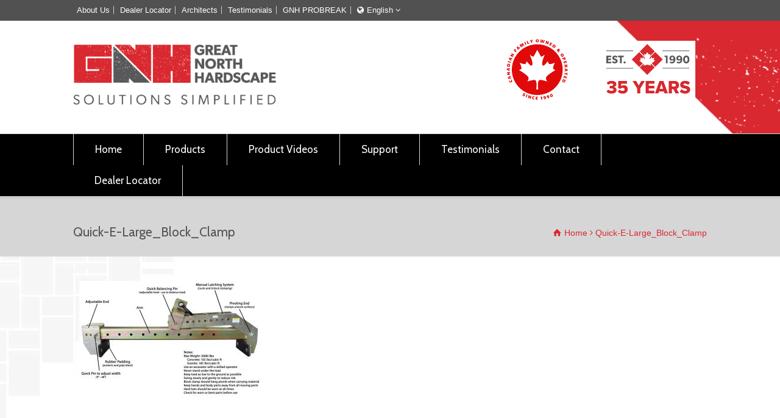

--- FILE ---
content_type: text/html; charset=UTF-8
request_url: https://greatnorthhardscape.com/product-detail/quick-e-large-block-clamp/attachment/quick-e-large_block_clamp-2
body_size: 20179
content:
<!doctype html>
<html dir="ltr" lang="en-US" prefix="og: https://ogp.me/ns#" class="no-js">
<head> 
<meta charset="UTF-8" />  
<meta name="viewport" content="width=device-width, initial-scale=1, maximum-scale=1">

<title>Quick-E-Large_Block_Clamp | Great North Hardscape</title>
	<style>img:is([sizes="auto" i], [sizes^="auto," i]) { contain-intrinsic-size: 3000px 1500px }</style>
	<link rel="alternate" hreflang="en" href="https://greatnorthhardscape.com/product-detail/quick-e-large-block-clamp/attachment/quick-e-large_block_clamp-2" />
<link rel="alternate" hreflang="fr" href="https://greatnorthhardscape.com/fr/quick-e-large_block_clamp-2-2" />
<link rel="alternate" hreflang="x-default" href="https://greatnorthhardscape.com/product-detail/quick-e-large-block-clamp/attachment/quick-e-large_block_clamp-2" />

		<!-- All in One SEO 4.9.3 - aioseo.com -->
	<meta name="robots" content="max-image-preview:large" />
	<meta name="author" content="greatnorth"/>
	<link rel="canonical" href="https://greatnorthhardscape.com/product-detail/quick-e-large-block-clamp/attachment/quick-e-large_block_clamp-2" />
	<meta name="generator" content="All in One SEO (AIOSEO) 4.9.3" />
		<meta property="og:locale" content="en_US" />
		<meta property="og:site_name" content="Great North Hardscape |" />
		<meta property="og:type" content="article" />
		<meta property="og:title" content="Quick-E-Large_Block_Clamp | Great North Hardscape" />
		<meta property="og:url" content="https://greatnorthhardscape.com/product-detail/quick-e-large-block-clamp/attachment/quick-e-large_block_clamp-2" />
		<meta property="article:published_time" content="2019-01-15T19:47:18+00:00" />
		<meta property="article:modified_time" content="2019-01-15T19:47:18+00:00" />
		<meta name="twitter:card" content="summary" />
		<meta name="twitter:title" content="Quick-E-Large_Block_Clamp | Great North Hardscape" />
		<script type="application/ld+json" class="aioseo-schema">
			{"@context":"https:\/\/schema.org","@graph":[{"@type":"BreadcrumbList","@id":"https:\/\/greatnorthhardscape.com\/product-detail\/quick-e-large-block-clamp\/attachment\/quick-e-large_block_clamp-2#breadcrumblist","itemListElement":[{"@type":"ListItem","@id":"https:\/\/greatnorthhardscape.com#listItem","position":1,"name":"Home","item":"https:\/\/greatnorthhardscape.com","nextItem":{"@type":"ListItem","@id":"https:\/\/greatnorthhardscape.com\/product-detail\/quick-e-large-block-clamp\/attachment\/quick-e-large_block_clamp-2#listItem","name":"Quick-E-Large_Block_Clamp"}},{"@type":"ListItem","@id":"https:\/\/greatnorthhardscape.com\/product-detail\/quick-e-large-block-clamp\/attachment\/quick-e-large_block_clamp-2#listItem","position":2,"name":"Quick-E-Large_Block_Clamp","previousItem":{"@type":"ListItem","@id":"https:\/\/greatnorthhardscape.com#listItem","name":"Home"}}]},{"@type":"ItemPage","@id":"https:\/\/greatnorthhardscape.com\/product-detail\/quick-e-large-block-clamp\/attachment\/quick-e-large_block_clamp-2#itempage","url":"https:\/\/greatnorthhardscape.com\/product-detail\/quick-e-large-block-clamp\/attachment\/quick-e-large_block_clamp-2","name":"Quick-E-Large_Block_Clamp | Great North Hardscape","inLanguage":"en-US","isPartOf":{"@id":"https:\/\/greatnorthhardscape.com\/#website"},"breadcrumb":{"@id":"https:\/\/greatnorthhardscape.com\/product-detail\/quick-e-large-block-clamp\/attachment\/quick-e-large_block_clamp-2#breadcrumblist"},"author":{"@id":"https:\/\/greatnorthhardscape.com\/author\/greatnorth#author"},"creator":{"@id":"https:\/\/greatnorthhardscape.com\/author\/greatnorth#author"},"datePublished":"2019-01-15T14:47:18-05:00","dateModified":"2019-01-15T14:47:18-05:00"},{"@type":"Organization","@id":"https:\/\/greatnorthhardscape.com\/#organization","name":"Great North Hardscape","url":"https:\/\/greatnorthhardscape.com\/"},{"@type":"Person","@id":"https:\/\/greatnorthhardscape.com\/author\/greatnorth#author","url":"https:\/\/greatnorthhardscape.com\/author\/greatnorth","name":"greatnorth","image":{"@type":"ImageObject","@id":"https:\/\/greatnorthhardscape.com\/product-detail\/quick-e-large-block-clamp\/attachment\/quick-e-large_block_clamp-2#authorImage","url":"https:\/\/secure.gravatar.com\/avatar\/5897990e859287164c7efa955a8571b1db3ab5f0db73a48903a4e38f30a55d98?s=96&d=mm&r=g","width":96,"height":96,"caption":"greatnorth"}},{"@type":"WebSite","@id":"https:\/\/greatnorthhardscape.com\/#website","url":"https:\/\/greatnorthhardscape.com\/","name":"Great North Hardscape Solutions","inLanguage":"en-US","publisher":{"@id":"https:\/\/greatnorthhardscape.com\/#organization"}}]}
		</script>
		<!-- All in One SEO -->

<link rel='dns-prefetch' href='//www.google.com' />
<link rel='dns-prefetch' href='//fonts.googleapis.com' />
<link rel='dns-prefetch' href='//www.googletagmanager.com' />
<link rel="alternate" type="application/rss+xml" title="Great North Hardscape &raquo; Feed" href="https://greatnorthhardscape.com/feed" />
<link rel="alternate" type="application/rss+xml" title="Great North Hardscape &raquo; Comments Feed" href="https://greatnorthhardscape.com/comments/feed" />
<script type="text/javascript">
/* <![CDATA[ */
window._wpemojiSettings = {"baseUrl":"https:\/\/s.w.org\/images\/core\/emoji\/16.0.1\/72x72\/","ext":".png","svgUrl":"https:\/\/s.w.org\/images\/core\/emoji\/16.0.1\/svg\/","svgExt":".svg","source":{"concatemoji":"https:\/\/greatnorthhardscape.com\/wp-includes\/js\/wp-emoji-release.min.js?ver=6.8.3"}};
/*! This file is auto-generated */
!function(s,n){var o,i,e;function c(e){try{var t={supportTests:e,timestamp:(new Date).valueOf()};sessionStorage.setItem(o,JSON.stringify(t))}catch(e){}}function p(e,t,n){e.clearRect(0,0,e.canvas.width,e.canvas.height),e.fillText(t,0,0);var t=new Uint32Array(e.getImageData(0,0,e.canvas.width,e.canvas.height).data),a=(e.clearRect(0,0,e.canvas.width,e.canvas.height),e.fillText(n,0,0),new Uint32Array(e.getImageData(0,0,e.canvas.width,e.canvas.height).data));return t.every(function(e,t){return e===a[t]})}function u(e,t){e.clearRect(0,0,e.canvas.width,e.canvas.height),e.fillText(t,0,0);for(var n=e.getImageData(16,16,1,1),a=0;a<n.data.length;a++)if(0!==n.data[a])return!1;return!0}function f(e,t,n,a){switch(t){case"flag":return n(e,"\ud83c\udff3\ufe0f\u200d\u26a7\ufe0f","\ud83c\udff3\ufe0f\u200b\u26a7\ufe0f")?!1:!n(e,"\ud83c\udde8\ud83c\uddf6","\ud83c\udde8\u200b\ud83c\uddf6")&&!n(e,"\ud83c\udff4\udb40\udc67\udb40\udc62\udb40\udc65\udb40\udc6e\udb40\udc67\udb40\udc7f","\ud83c\udff4\u200b\udb40\udc67\u200b\udb40\udc62\u200b\udb40\udc65\u200b\udb40\udc6e\u200b\udb40\udc67\u200b\udb40\udc7f");case"emoji":return!a(e,"\ud83e\udedf")}return!1}function g(e,t,n,a){var r="undefined"!=typeof WorkerGlobalScope&&self instanceof WorkerGlobalScope?new OffscreenCanvas(300,150):s.createElement("canvas"),o=r.getContext("2d",{willReadFrequently:!0}),i=(o.textBaseline="top",o.font="600 32px Arial",{});return e.forEach(function(e){i[e]=t(o,e,n,a)}),i}function t(e){var t=s.createElement("script");t.src=e,t.defer=!0,s.head.appendChild(t)}"undefined"!=typeof Promise&&(o="wpEmojiSettingsSupports",i=["flag","emoji"],n.supports={everything:!0,everythingExceptFlag:!0},e=new Promise(function(e){s.addEventListener("DOMContentLoaded",e,{once:!0})}),new Promise(function(t){var n=function(){try{var e=JSON.parse(sessionStorage.getItem(o));if("object"==typeof e&&"number"==typeof e.timestamp&&(new Date).valueOf()<e.timestamp+604800&&"object"==typeof e.supportTests)return e.supportTests}catch(e){}return null}();if(!n){if("undefined"!=typeof Worker&&"undefined"!=typeof OffscreenCanvas&&"undefined"!=typeof URL&&URL.createObjectURL&&"undefined"!=typeof Blob)try{var e="postMessage("+g.toString()+"("+[JSON.stringify(i),f.toString(),p.toString(),u.toString()].join(",")+"));",a=new Blob([e],{type:"text/javascript"}),r=new Worker(URL.createObjectURL(a),{name:"wpTestEmojiSupports"});return void(r.onmessage=function(e){c(n=e.data),r.terminate(),t(n)})}catch(e){}c(n=g(i,f,p,u))}t(n)}).then(function(e){for(var t in e)n.supports[t]=e[t],n.supports.everything=n.supports.everything&&n.supports[t],"flag"!==t&&(n.supports.everythingExceptFlag=n.supports.everythingExceptFlag&&n.supports[t]);n.supports.everythingExceptFlag=n.supports.everythingExceptFlag&&!n.supports.flag,n.DOMReady=!1,n.readyCallback=function(){n.DOMReady=!0}}).then(function(){return e}).then(function(){var e;n.supports.everything||(n.readyCallback(),(e=n.source||{}).concatemoji?t(e.concatemoji):e.wpemoji&&e.twemoji&&(t(e.twemoji),t(e.wpemoji)))}))}((window,document),window._wpemojiSettings);
/* ]]> */
</script>
<style id='wp-emoji-styles-inline-css' type='text/css'>

	img.wp-smiley, img.emoji {
		display: inline !important;
		border: none !important;
		box-shadow: none !important;
		height: 1em !important;
		width: 1em !important;
		margin: 0 0.07em !important;
		vertical-align: -0.1em !important;
		background: none !important;
		padding: 0 !important;
	}
</style>
<link rel='stylesheet' id='wp-block-library-css' href='https://greatnorthhardscape.com/wp-includes/css/dist/block-library/style.min.css?ver=6.8.3' type='text/css' media='all' />
<style id='classic-theme-styles-inline-css' type='text/css'>
/*! This file is auto-generated */
.wp-block-button__link{color:#fff;background-color:#32373c;border-radius:9999px;box-shadow:none;text-decoration:none;padding:calc(.667em + 2px) calc(1.333em + 2px);font-size:1.125em}.wp-block-file__button{background:#32373c;color:#fff;text-decoration:none}
</style>
<link rel='stylesheet' id='aioseo/css/src/vue/standalone/blocks/table-of-contents/global.scss-css' href='https://greatnorthhardscape.com/wp-content/plugins/all-in-one-seo-pack/dist/Lite/assets/css/table-of-contents/global.e90f6d47.css?ver=4.9.3' type='text/css' media='all' />
<link rel='stylesheet' id='html5-player-vimeo-style-css' href='https://greatnorthhardscape.com/wp-content/plugins/html5-video-player/build/blocks/view.css?ver=6.8.3' type='text/css' media='all' />
<style id='global-styles-inline-css' type='text/css'>
:root{--wp--preset--aspect-ratio--square: 1;--wp--preset--aspect-ratio--4-3: 4/3;--wp--preset--aspect-ratio--3-4: 3/4;--wp--preset--aspect-ratio--3-2: 3/2;--wp--preset--aspect-ratio--2-3: 2/3;--wp--preset--aspect-ratio--16-9: 16/9;--wp--preset--aspect-ratio--9-16: 9/16;--wp--preset--color--black: #000000;--wp--preset--color--cyan-bluish-gray: #abb8c3;--wp--preset--color--white: #ffffff;--wp--preset--color--pale-pink: #f78da7;--wp--preset--color--vivid-red: #cf2e2e;--wp--preset--color--luminous-vivid-orange: #ff6900;--wp--preset--color--luminous-vivid-amber: #fcb900;--wp--preset--color--light-green-cyan: #7bdcb5;--wp--preset--color--vivid-green-cyan: #00d084;--wp--preset--color--pale-cyan-blue: #8ed1fc;--wp--preset--color--vivid-cyan-blue: #0693e3;--wp--preset--color--vivid-purple: #9b51e0;--wp--preset--gradient--vivid-cyan-blue-to-vivid-purple: linear-gradient(135deg,rgba(6,147,227,1) 0%,rgb(155,81,224) 100%);--wp--preset--gradient--light-green-cyan-to-vivid-green-cyan: linear-gradient(135deg,rgb(122,220,180) 0%,rgb(0,208,130) 100%);--wp--preset--gradient--luminous-vivid-amber-to-luminous-vivid-orange: linear-gradient(135deg,rgba(252,185,0,1) 0%,rgba(255,105,0,1) 100%);--wp--preset--gradient--luminous-vivid-orange-to-vivid-red: linear-gradient(135deg,rgba(255,105,0,1) 0%,rgb(207,46,46) 100%);--wp--preset--gradient--very-light-gray-to-cyan-bluish-gray: linear-gradient(135deg,rgb(238,238,238) 0%,rgb(169,184,195) 100%);--wp--preset--gradient--cool-to-warm-spectrum: linear-gradient(135deg,rgb(74,234,220) 0%,rgb(151,120,209) 20%,rgb(207,42,186) 40%,rgb(238,44,130) 60%,rgb(251,105,98) 80%,rgb(254,248,76) 100%);--wp--preset--gradient--blush-light-purple: linear-gradient(135deg,rgb(255,206,236) 0%,rgb(152,150,240) 100%);--wp--preset--gradient--blush-bordeaux: linear-gradient(135deg,rgb(254,205,165) 0%,rgb(254,45,45) 50%,rgb(107,0,62) 100%);--wp--preset--gradient--luminous-dusk: linear-gradient(135deg,rgb(255,203,112) 0%,rgb(199,81,192) 50%,rgb(65,88,208) 100%);--wp--preset--gradient--pale-ocean: linear-gradient(135deg,rgb(255,245,203) 0%,rgb(182,227,212) 50%,rgb(51,167,181) 100%);--wp--preset--gradient--electric-grass: linear-gradient(135deg,rgb(202,248,128) 0%,rgb(113,206,126) 100%);--wp--preset--gradient--midnight: linear-gradient(135deg,rgb(2,3,129) 0%,rgb(40,116,252) 100%);--wp--preset--font-size--small: 13px;--wp--preset--font-size--medium: 20px;--wp--preset--font-size--large: 36px;--wp--preset--font-size--x-large: 42px;--wp--preset--spacing--20: 0.44rem;--wp--preset--spacing--30: 0.67rem;--wp--preset--spacing--40: 1rem;--wp--preset--spacing--50: 1.5rem;--wp--preset--spacing--60: 2.25rem;--wp--preset--spacing--70: 3.38rem;--wp--preset--spacing--80: 5.06rem;--wp--preset--shadow--natural: 6px 6px 9px rgba(0, 0, 0, 0.2);--wp--preset--shadow--deep: 12px 12px 50px rgba(0, 0, 0, 0.4);--wp--preset--shadow--sharp: 6px 6px 0px rgba(0, 0, 0, 0.2);--wp--preset--shadow--outlined: 6px 6px 0px -3px rgba(255, 255, 255, 1), 6px 6px rgba(0, 0, 0, 1);--wp--preset--shadow--crisp: 6px 6px 0px rgba(0, 0, 0, 1);}:where(.is-layout-flex){gap: 0.5em;}:where(.is-layout-grid){gap: 0.5em;}body .is-layout-flex{display: flex;}.is-layout-flex{flex-wrap: wrap;align-items: center;}.is-layout-flex > :is(*, div){margin: 0;}body .is-layout-grid{display: grid;}.is-layout-grid > :is(*, div){margin: 0;}:where(.wp-block-columns.is-layout-flex){gap: 2em;}:where(.wp-block-columns.is-layout-grid){gap: 2em;}:where(.wp-block-post-template.is-layout-flex){gap: 1.25em;}:where(.wp-block-post-template.is-layout-grid){gap: 1.25em;}.has-black-color{color: var(--wp--preset--color--black) !important;}.has-cyan-bluish-gray-color{color: var(--wp--preset--color--cyan-bluish-gray) !important;}.has-white-color{color: var(--wp--preset--color--white) !important;}.has-pale-pink-color{color: var(--wp--preset--color--pale-pink) !important;}.has-vivid-red-color{color: var(--wp--preset--color--vivid-red) !important;}.has-luminous-vivid-orange-color{color: var(--wp--preset--color--luminous-vivid-orange) !important;}.has-luminous-vivid-amber-color{color: var(--wp--preset--color--luminous-vivid-amber) !important;}.has-light-green-cyan-color{color: var(--wp--preset--color--light-green-cyan) !important;}.has-vivid-green-cyan-color{color: var(--wp--preset--color--vivid-green-cyan) !important;}.has-pale-cyan-blue-color{color: var(--wp--preset--color--pale-cyan-blue) !important;}.has-vivid-cyan-blue-color{color: var(--wp--preset--color--vivid-cyan-blue) !important;}.has-vivid-purple-color{color: var(--wp--preset--color--vivid-purple) !important;}.has-black-background-color{background-color: var(--wp--preset--color--black) !important;}.has-cyan-bluish-gray-background-color{background-color: var(--wp--preset--color--cyan-bluish-gray) !important;}.has-white-background-color{background-color: var(--wp--preset--color--white) !important;}.has-pale-pink-background-color{background-color: var(--wp--preset--color--pale-pink) !important;}.has-vivid-red-background-color{background-color: var(--wp--preset--color--vivid-red) !important;}.has-luminous-vivid-orange-background-color{background-color: var(--wp--preset--color--luminous-vivid-orange) !important;}.has-luminous-vivid-amber-background-color{background-color: var(--wp--preset--color--luminous-vivid-amber) !important;}.has-light-green-cyan-background-color{background-color: var(--wp--preset--color--light-green-cyan) !important;}.has-vivid-green-cyan-background-color{background-color: var(--wp--preset--color--vivid-green-cyan) !important;}.has-pale-cyan-blue-background-color{background-color: var(--wp--preset--color--pale-cyan-blue) !important;}.has-vivid-cyan-blue-background-color{background-color: var(--wp--preset--color--vivid-cyan-blue) !important;}.has-vivid-purple-background-color{background-color: var(--wp--preset--color--vivid-purple) !important;}.has-black-border-color{border-color: var(--wp--preset--color--black) !important;}.has-cyan-bluish-gray-border-color{border-color: var(--wp--preset--color--cyan-bluish-gray) !important;}.has-white-border-color{border-color: var(--wp--preset--color--white) !important;}.has-pale-pink-border-color{border-color: var(--wp--preset--color--pale-pink) !important;}.has-vivid-red-border-color{border-color: var(--wp--preset--color--vivid-red) !important;}.has-luminous-vivid-orange-border-color{border-color: var(--wp--preset--color--luminous-vivid-orange) !important;}.has-luminous-vivid-amber-border-color{border-color: var(--wp--preset--color--luminous-vivid-amber) !important;}.has-light-green-cyan-border-color{border-color: var(--wp--preset--color--light-green-cyan) !important;}.has-vivid-green-cyan-border-color{border-color: var(--wp--preset--color--vivid-green-cyan) !important;}.has-pale-cyan-blue-border-color{border-color: var(--wp--preset--color--pale-cyan-blue) !important;}.has-vivid-cyan-blue-border-color{border-color: var(--wp--preset--color--vivid-cyan-blue) !important;}.has-vivid-purple-border-color{border-color: var(--wp--preset--color--vivid-purple) !important;}.has-vivid-cyan-blue-to-vivid-purple-gradient-background{background: var(--wp--preset--gradient--vivid-cyan-blue-to-vivid-purple) !important;}.has-light-green-cyan-to-vivid-green-cyan-gradient-background{background: var(--wp--preset--gradient--light-green-cyan-to-vivid-green-cyan) !important;}.has-luminous-vivid-amber-to-luminous-vivid-orange-gradient-background{background: var(--wp--preset--gradient--luminous-vivid-amber-to-luminous-vivid-orange) !important;}.has-luminous-vivid-orange-to-vivid-red-gradient-background{background: var(--wp--preset--gradient--luminous-vivid-orange-to-vivid-red) !important;}.has-very-light-gray-to-cyan-bluish-gray-gradient-background{background: var(--wp--preset--gradient--very-light-gray-to-cyan-bluish-gray) !important;}.has-cool-to-warm-spectrum-gradient-background{background: var(--wp--preset--gradient--cool-to-warm-spectrum) !important;}.has-blush-light-purple-gradient-background{background: var(--wp--preset--gradient--blush-light-purple) !important;}.has-blush-bordeaux-gradient-background{background: var(--wp--preset--gradient--blush-bordeaux) !important;}.has-luminous-dusk-gradient-background{background: var(--wp--preset--gradient--luminous-dusk) !important;}.has-pale-ocean-gradient-background{background: var(--wp--preset--gradient--pale-ocean) !important;}.has-electric-grass-gradient-background{background: var(--wp--preset--gradient--electric-grass) !important;}.has-midnight-gradient-background{background: var(--wp--preset--gradient--midnight) !important;}.has-small-font-size{font-size: var(--wp--preset--font-size--small) !important;}.has-medium-font-size{font-size: var(--wp--preset--font-size--medium) !important;}.has-large-font-size{font-size: var(--wp--preset--font-size--large) !important;}.has-x-large-font-size{font-size: var(--wp--preset--font-size--x-large) !important;}
:where(.wp-block-post-template.is-layout-flex){gap: 1.25em;}:where(.wp-block-post-template.is-layout-grid){gap: 1.25em;}
:where(.wp-block-columns.is-layout-flex){gap: 2em;}:where(.wp-block-columns.is-layout-grid){gap: 2em;}
:root :where(.wp-block-pullquote){font-size: 1.5em;line-height: 1.6;}
</style>
<link rel='stylesheet' id='collapsed-archives-style-css' href='https://greatnorthhardscape.com/wp-content/plugins/collapsed-archives/style.css?ver=6.8.3' type='text/css' media='all' />
<link rel='stylesheet' id='wpml-legacy-dropdown-0-css' href='https://greatnorthhardscape.com/wp-content/plugins/sitepress-multilingual-cms/templates/language-switchers/legacy-dropdown/style.min.css?ver=1' type='text/css' media='all' />
<style id='wpml-legacy-dropdown-0-inline-css' type='text/css'>
.wpml-ls-statics-shortcode_actions, .wpml-ls-statics-shortcode_actions .wpml-ls-sub-menu, .wpml-ls-statics-shortcode_actions a {border-color:#cdcdcd;}.wpml-ls-statics-shortcode_actions a, .wpml-ls-statics-shortcode_actions .wpml-ls-sub-menu a, .wpml-ls-statics-shortcode_actions .wpml-ls-sub-menu a:link, .wpml-ls-statics-shortcode_actions li:not(.wpml-ls-current-language) .wpml-ls-link, .wpml-ls-statics-shortcode_actions li:not(.wpml-ls-current-language) .wpml-ls-link:link {color:#444444;background-color:#ffffff;}.wpml-ls-statics-shortcode_actions .wpml-ls-sub-menu a:hover,.wpml-ls-statics-shortcode_actions .wpml-ls-sub-menu a:focus, .wpml-ls-statics-shortcode_actions .wpml-ls-sub-menu a:link:hover, .wpml-ls-statics-shortcode_actions .wpml-ls-sub-menu a:link:focus {color:#000000;background-color:#eeeeee;}.wpml-ls-statics-shortcode_actions .wpml-ls-current-language > a {color:#444444;background-color:#ffffff;}.wpml-ls-statics-shortcode_actions .wpml-ls-current-language:hover>a, .wpml-ls-statics-shortcode_actions .wpml-ls-current-language>a:focus {color:#000000;background-color:#eeeeee;}
</style>
<link rel='stylesheet' id='wpml-legacy-horizontal-list-0-css' href='https://greatnorthhardscape.com/wp-content/plugins/sitepress-multilingual-cms/templates/language-switchers/legacy-list-horizontal/style.min.css?ver=1' type='text/css' media='all' />
<style id='wpml-legacy-horizontal-list-0-inline-css' type='text/css'>
.wpml-ls-statics-footer, .wpml-ls-statics-footer .wpml-ls-sub-menu, .wpml-ls-statics-footer a {border-color:#cdcdcd;}.wpml-ls-statics-footer a, .wpml-ls-statics-footer .wpml-ls-sub-menu a, .wpml-ls-statics-footer .wpml-ls-sub-menu a:link, .wpml-ls-statics-footer li:not(.wpml-ls-current-language) .wpml-ls-link, .wpml-ls-statics-footer li:not(.wpml-ls-current-language) .wpml-ls-link:link {color:#444444;background-color:#ffffff;}.wpml-ls-statics-footer .wpml-ls-sub-menu a:hover,.wpml-ls-statics-footer .wpml-ls-sub-menu a:focus, .wpml-ls-statics-footer .wpml-ls-sub-menu a:link:hover, .wpml-ls-statics-footer .wpml-ls-sub-menu a:link:focus {color:#000000;background-color:#eeeeee;}.wpml-ls-statics-footer .wpml-ls-current-language > a {color:#444444;background-color:#ffffff;}.wpml-ls-statics-footer .wpml-ls-current-language:hover>a, .wpml-ls-statics-footer .wpml-ls-current-language>a:focus {color:#000000;background-color:#eeeeee;}
</style>
<link rel='stylesheet' id='normalize-css' href='https://greatnorthhardscape.com/wp-content/themes/rttheme18/css/normalize.css?ver=6.8.3' type='text/css' media='all' />
<link rel='stylesheet' id='theme-framework-css' href='https://greatnorthhardscape.com/wp-content/themes/rttheme18/css/rt-css-framework.css?ver=6.8.3' type='text/css' media='all' />
<link rel='stylesheet' id='fontello-css' href='https://greatnorthhardscape.com/wp-content/themes/rttheme18/css/fontello/css/fontello.css?ver=6.8.3' type='text/css' media='all' />
<link rel='stylesheet' id='jackbox-css' href='https://greatnorthhardscape.com/wp-content/themes/rttheme18/js/lightbox/css/jackbox.min.css?ver=6.8.3' type='text/css' media='all' />
<link rel='stylesheet' id='theme-style-all-css' href='https://greatnorthhardscape.com/wp-content/themes/rttheme18/css/style.css?ver=6.8.3' type='text/css' media='all' />
<link rel='stylesheet' id='jquery-owl-carousel-css' href='https://greatnorthhardscape.com/wp-content/themes/rttheme18/css/owl.carousel.css?ver=6.8.3' type='text/css' media='all' />
<link rel='stylesheet' id='flex-slider-css-css' href='https://greatnorthhardscape.com/wp-content/themes/rttheme18/css/flexslider.css?ver=6.8.3' type='text/css' media='all' />
<link rel='stylesheet' id='progression-player-css' href='https://greatnorthhardscape.com/wp-content/themes/rttheme18/js/video_player/progression-player.css?ver=6.8.3' type='text/css' media='all' />
<link rel='stylesheet' id='progression-skin-minimal-light-css' href='https://greatnorthhardscape.com/wp-content/themes/rttheme18/js/video_player/skin-minimal-light.css?ver=6.8.3' type='text/css' media='all' />
<link rel='stylesheet' id='isotope-css-css' href='https://greatnorthhardscape.com/wp-content/themes/rttheme18/css/isotope.css?ver=6.8.3' type='text/css' media='all' />
<link rel='stylesheet' id='jquery-colortip-css' href='https://greatnorthhardscape.com/wp-content/themes/rttheme18/css/colortip-1.0-jquery.css?ver=6.8.3' type='text/css' media='all' />
<link rel='stylesheet' id='animate-css' href='https://greatnorthhardscape.com/wp-content/themes/rttheme18/css/animate.css?ver=6.8.3' type='text/css' media='all' />
<!--[if IE 7]>
<link rel='stylesheet' id='theme-ie7-css' href='https://greatnorthhardscape.com/wp-content/themes/rttheme18/css/ie7.css?ver=6.8.3' type='text/css' media='all' />
<![endif]-->
<!--[if lt IE 9]>
<link rel='stylesheet' id='theme-ltie9-css' href='https://greatnorthhardscape.com/wp-content/themes/rttheme18/css/before_ie9.css?ver=6.8.3' type='text/css' media='all' />
<![endif]-->
<link rel='stylesheet' id='mm-compiled-options-mobmenu-css' href='https://greatnorthhardscape.com/wp-content/uploads/dynamic-mobmenu.css?ver=2.8.8-309' type='text/css' media='all' />
<link rel='stylesheet' id='mm-google-webfont-dosis-css' href='//fonts.googleapis.com/css?family=Dosis%3Ainherit%2C400&#038;subset=latin%2Clatin-ext&#038;ver=6.8.3' type='text/css' media='all' />
<link rel='stylesheet' id='wp-featherlight-css' href='https://greatnorthhardscape.com/wp-content/plugins/wp-featherlight/css/wp-featherlight.min.css?ver=1.3.4' type='text/css' media='all' />
<link rel='stylesheet' id='theme-skin-css' href='https://greatnorthhardscape.com/wp-content/themes/rttheme18/css/blue-style.css?ver=6.8.3' type='text/css' media='all' />
<style id='theme-skin-inline-css' type='text/css'>
#navigation_bar > ul > li > a{font-family:'Cabin',sans-serif;font-weight:normal !important}.flex-caption,.pricing_table .table_wrap ul > li.caption,.pricing_table .table_wrap.highlight ul > li.caption,.banner p,.sidebar .featured_article_title,.footer_widgets_row .featured_article_title,.latest-news a.title,h1,h2,h3,h4,h5{font-family:'Cabin',sans-serif;font-weight:normal}body,#navigation_bar > ul > li > a span,.product_info h5,.product_item_holder h5,#slogan_text{font-family:Verdana,Geneva,sans-serif;font-weight:normal !important}.testimonial .text,blockquote p{font-family:'PT Serif',sans-serif;font-weight:normal !important}h2,.single-products .head_text h1,.single-product .head_text h1{font-size:24px}h4{font-size:16px}.featured_article_title{font-size:16px}#navigation_bar > ul > li > a{font-size:17px}body{font-size:15px}#navigation_bar > ul > li > a,#navigation .sub-menu li a,#navigation .multicolumn-holder a,#navigation .multicolumn-holder .column-heading > span,#navigation .multicolumn-holder .column-heading > a,#navigation .multicolumn-holder a:hover,#navigation ul.sub-menu li:hover > a{color:#ffffff}#navigation .multicolumn-holder a:hover{opacity:0.8}#navigation_bar > ul > li > a span,#navigation_bar ul ul > li > a span,#navigation_bar .multicolumn-holder ul > li:hover > a span,body .search-bar form input{color:#ffffff}#navigation_bar > ul > li.current_page_item,#navigation_bar > ul > li.current-menu-ancestor,#navigation_bar > ul > li:hover,#navigation ul.sub-menu li a:hover{background-color:#d9282f}#navigation ul.sub-menu li:hover > a{opacity:0.8;background-color:transparent}#navigation_bar > ul > li.current_page_item > a:after,#navigation_bar > ul > li.current-menu-ancestor > a:after,#navigation_bar > ul > li:hover > a:after,#navigation_bar > ul > li > a:after{background-color:#d9282f}#navigation .sub-menu li a:hover,#navigation .sub-menu li:hover > a{box-shadow:inset 2px 0 0 #d9282f}#navigation_bar > ul > li.current_page_item > a,#navigation_bar > ul > li.current-menu-ancestor > a,#navigation_bar > ul > li > a:hover,#navigation_bar > ul > li:hover > a{color:#ffffff}#navigation_bar > ul > li.current_page_item > a span,#navigation_bar > ul > li.current-menu-ancestor > a span,#navigation_bar > ul > li > a:hover span,#navigation_bar > ul > li:hover > a span{color:#ffffff}#navigation_bar,#navigation ul.sub-menu,html .nav_border,.multicolumn-holder{background-color:#000000}#navigation_bar,#navigation ul,html .stuck .nav_border{background-image:none}#navigation_bar > ul > li > a,#navigation {border-color:transparent}#navigation ul li{border-width:0}#navigation ul li a {border-bottom:0}#navigation_bar,html .stuck .nav_border {border-width:0 0 1px 0}.search-bar,.search-bar form input:focus{background:transparent}.nav_border,#navigation_bar,#navigation li,#navigation ul li a,html .stuck .nav_border,.search-bar,#navigation li:first-child,.multicolumn-holder,#navigation .multicolumn-holder a,#navigation_bar .multicolumn-holder > ul,#navigation .sub-menu,#navigation .sub-menu li,.menu-style-two #header .nav_border,#navigation_bar #navigation li:last-child{border-color:#d8d8d8}#navigation_bar li a,.stuck #navigation_bar li a{border-color:#d8d8d8 !important}.search-bar .icon-search-1{color:#d8d8d8}.top_content .social_share .s_buttons,.top_content .woocommerce span.onsale,.woocommerce-page .top_content span.onsale,.woocommerce .top_content mark,.top_content .woocommerce .addresses .title .edit,.woocommerce-page .top_content .addresses .title .edit,.top_content .flex-active-slide .caption-one,.top_content .flexslider .flex-direction-nav a,.top_content .flexslider .carousel .flex-direction-nav a,.top_content .imgeffect a,.top_content .featured .default_icon .heading_icon,.top_content .medium_rounded_icon,.top_content .big_square_icon,.top_content .title_icon,.top_content .button_.default,.top_content .pricing_table .table_wrap.highlight ul > li.price div:before,.top_content .featured a.read_more,.top_content .featured a.more-link,.top_content .carousel-holder.with_heading .owl-controls .owl-buttons div,.top_content .rt-toggle ol li .toggle-number,.top_content .rt-toggle ol li.open .toggle-number,.top_content .latest-news .featured-image .date,.top_content .social_share .icon-share:before,.top_content .commententry .navigation > div,.top_content .commententry .navigation a,.top_content .blog_list h1[class^="icon-"]:before,.top_content .blog_list h2[class^="icon-"]:before,.top_content hr.style-six:before,.top_content .with_borders .box:before,.top_content .portfolio_boxes .box:before,.top_content .with_borders .box:after,.top_content .portfolio_boxes .box:after,.top_content .tab-style-three .tabs .with_icon a.current > span:before,.top_content .sidebar .featured_article_title:before{background:#535353}.top_content .pricing_table .table_wrap.highlight ul > li.caption,.top_content .flex-active-slide .caption-one,.top_content .flexslider .flex-direction-nav a,.top_content .flexslider .carousel .flex-direction-nav a,.top_content .imgeffect a,.top_content .chained_contents > ul li:hover .image.chanied_media_holder:after,.top_content .chained_contents li:hover .icon_holder.rounded:before{background-color:#535353}.top_content a,.top_content .widget_archive ul li a:hover,.top_content .widget_links ul li a:hover,.top_content .widget_nav_menu ul li a:hover,.top_content .widget_categories ul li a:hover,.top_content .widget_meta ul li a:hover,.top_content .widget_recent_entries  ul li a:hover,.top_content .widget_pages  ul li a:hover,.top_content .widget_rss ul li a:hover,.top_content .widget_recent_comments ul li a:hover,.top_content .widget_rt_categories ul li a:hover,.top_content .widget_product_categories ul li a:hover,.top_content .imgeffect a:hover,.top_content .woocommerce .star-rating,.woocommerce-page .top_content  .star-rating,.top_content .woocommerce .cart-collaterals .cart_totals h2:before,.woocommerce-page .top_content .cart-collaterals .cart_totals h2:before,.top_content .woocommerce .cart-collaterals .shipping_calculator h2:before,.woocommerce-page .top_content .cart-collaterals .shipping_calculator h2:before,.woocommerce-account .top_content .woocommerce .addresses h3:before,.top_content .heading_icon,.top_content .large_icon,.top_content .big_icon,.top_content .big_rounded_icon,.top_content .featured a.read_more:hover,.top_content a.more-link:hover,.top_content .latest-news-2 a.title:hover,.top_content .social_share:hover .icon-share:before,.top_content h1 a:hover,.top_content h2 a:hover,.top_content h3 a:hover,.top_content h4 a:hover,.top_content h5 a:hover,.top_content h6 a:hover,.top_content .with_icons.colored > li span,.top_content #reply-title:before,.top_content a,.top_content .widget_archive ul li a:hover,.top_content .widget_links ul li a:hover,.top_content .widget_nav_menu ul li a:hover,.top_content .widget_categories ul li a:hover,.top_content .widget_meta ul li a:hover,.top_content .widget_recent_entries ul li a:hover,.top_content .widget_pages ul li a:hover,.top_content .widget_rss ul li a:hover,.top_content .widget_recent_comments ul li a:hover,.top_content .widget_rt_categories ul li a:hover,.top_content .widget_product_categories ul li a:hover,.top_content .imgeffect a:hover,.top_content .heading_icon,.top_content .large_icon,.top_content .big_icon,.top_content .big_rounded_icon,.top_content a.read_more:hover,.top_content a.more-link:hover,.top_content .latest-news-2 a.title:hover,.top_content .social_share:hover .icon-share:before,.top_content .with_icons.colored > li span,.top_content #reply-title:before,.top_content .content.full > .row > hr.style-six:after,.top_content .pin:after,.top_content .filter_navigation li a.active:before,.top_content .filter_navigation li a.active,.top_content .filter_navigation li a:hover,.top_content hr.style-eight:after,.top_content ul.page-numbers li a:hover,.top_content ul.page-numbers li .current,.top_content .widget ul li.current-menu-item > a,.top_content .widget_rt_categories ul li.current-cat > a,.top_content .widget_product_categories ul li.current-cat > a,.top_content .rt-rev-heading span{color:#535353}.top_content .big_rounded_icon.loaded,.top_content .featured a.read_more,.top_content .featured a.more-link,.top_content .social_share .s_buttons,.top_content .pin:after,.top_content hr.style-eight,.top_content .with_icons.icon_borders.colored li span{border-color:#535353}.top_content .tabs_wrap .tabs a.current,.top_content .tabs_wrap .tabs a.current:hover,.top_content .tabs_wrap .tabs a:hover,.top_content .tabs_wrap .tabs li.current a{border-bottom-color:#535353}.top_content .vertical_tabs ul.tabs a.current,.top_content .vertical_tabs ul.tabs a.current:hover,.top_content .vertical_tabs ul.tabs a:hover,.top_content .vertical_tabs ul.tabs li.current a{border-right-color:#535353}.top_content .imgeffect a,.top_content .featured a.read_more{color:#fff}.top_content .imgeffect a:hover,.top_content .featured a.read_more:hover{background:#fff}.top_content,.top_content .tabs_wrap .tabs a,.top_content .banner .featured_text,.top_content .rt_form input[type="button"],.top_content .rt_form input[type="submit"],.top_content .rt_form input[type="text"],.top_content .rt_form select,.top_content .rt_form textarea,.top_content .woocommerce a.button,.woocommerce-page .top_content a.button,.top_content .top_content .woocommerce button.button,.woocommerce-page .top_content button.button,.top_content .woocommerce input.button,.woocommerce-page .top_content input.button,.top_content .woocommerce #respond input#submit,.woocommerce-page .top_content #respond input#submit,.top_content .woocommerce #content input.button,.woocommerce-page .top_content #content input.button,.top_content .woocommerce a.button.alt,.woocommerce-page .top_content a.button.alt,.top_content .woocommerce button.button.alt,.woocommerce-page .top_content button.button.alt,.top_content .woocommerce input.button.alt,.woocommerce-page .top_content input.button.alt,.top_content .woocommerce #respond input#submit.alt,.woocommerce-page .top_content #respond input#submit.alt,.top_content .woocommerce #content input.button.alt,.woocommerce-page .top_content #content input.button.alt,.top_content .widget_archive ul li a,.top_content .widget_links ul li a,.top_content .widget_nav_menu ul li a,.top_content .widget_categories ul li a,.top_content .widget_meta ul li a,.top_content .widget_recent_entries ul li a,.top_content .widget_pages ul li a,.top_content .widget_rss ul li a,.top_content .widget_recent_comments ul li a,.top_content .widget_product_categories ul li a,.top_content .info_box,.top_content .breadcrumb,.top_content .page-numbers li a,.top_content .page-numbers li > span,.top_content .rt_comments ol.commentlist li a,.top_content .cancel-reply a,.top_content .rt_comments ol.commentlist li .comment-body .comment-meta a,.top_content #cancel-comment-reply-link,.top_content .breadcrumb a,.top_content .breadcrumb span,.top_content #slogan_text,.top_content .filter_navigation li a,.top_content .widget ul{color:#d9282f}.top_content h1 a,.top_content h2 a,.top_content h3 a,.top_content h4 a,.top_content h5 a,.top_content h6 a,.top_content h1,.top_content h2,.top_content h3,.top_content h4,.top_content h5,.top_content h6,.top_content .latest-news-2 .title,.top_content.woocommerce ul.cart_list li a,.top_content .woocommerce ul.product_list_widget li a,.woocommerce-page .top_content ul.cart_list li a,.woocommerce-page .top_content ul.product_list_widget li a,.top_content .heading h1,.top_content .heading h2,.top_content .footer .featured_article_title,.top_content .recent_posts .title a{color:#535353}.top_content a,.top_content .latest-news a.title,.top_content .doc_icons ul li a,.top_content .filter_navigation li a.active:before,.top_content .woocommerce-MyAccount-navigation > ul > li > a:hover,.top_content .woocommerce-MyAccount-navigation > ul > li.is-active > a{color:#d9282f}.top_content a:hover,.top_content .latest-news a.title:hover,.top_content .doc_icons ul li a:hover,.top_content .woocommerce ul.cart_list li a:hover,.top_content .woocommerce ul.product_list_widget li a:hover,.woocommerce-page .top_content ul.cart_list li a:hover,.woocommerce-page .top_content ul.product_list_widget li a:hover,.top_content .rt_comments ol.commentlist li .comment-body .comment-meta a:hover,.top_content #cancel-comment-reply-link:hover,.top_content .breadcrumb a:hover span,.top_content .blog_list .post_data a:hover,.top_content .widget ul li a:hover{color:#ffffff}.top_content section.team.style-three .half-background:before,.top_content section.team.style-three .half-background,.top_content section.team.style-three hr:after,.top_content section.team.style-two .half-background:before,.top_content section.team.style-two .half-background,.top_content section.team.style-two hr:after,.top_content div.date_box .year,.top_content blockquote,.top_content .rt_form input[type="text"],.top_content .rt_form select,.top_content .rt_form textarea,.top_content .tab-style-two ul.tabs,.top_content .product_images,.top_content .rt_comments .comment-holder,.top_content .rt_comments ol.commentlist li .comment-body .comment-meta .comment-reply:hover,.top_content .info_box,.top_content .search_highlight,.top_content table th,.top_content .vertical_tabs ul.tabs,.top_content .vertical_tabs ul.tabs a.current,.top_content .vertical_tabs ul.tabs a.current:hover,.top_content .vertical_tabs ul.tabs a:hover,.top_content .vertical_tabs ul.tabs li.current a,.top_content .tab-style-two ul.tabs a.current:hover,.top_content .tab-style-two ul.tabs a:hover,.top_content .tab-style-three ul.tabs{background-color:#d9282f}.top_content .gradient{background:#d9282f;filter:none}.top_content .tab-style-three ul.tabs a.current,.top_content .tab-style-three ul.tabs a.current:hover,.top_content .tab-style-three ul.tabs a:hover,.top_content .tab-style-three ul.tabs li.current a{-o-box-shadow:none;-moz-box-shadow:none;-webkit-box-shadow:none;box-shadow:none}.top_content{background-color:#d8d8d8}.top_content .caption.embedded .featured_article_title,.top_content hr.style-one:after,.top_content hr.style-two:after,.top_content hr.style-three:after,.top_content .flexslider,.top_content span.top,.top_content .rt_comments ol ul.children,.top_content .flags,.top_content hr.style-six:after{background-color:#d8d8d8}.top_content div.date_box{background:#d8d8d8;box-shadow:1px 2px 0 0 rgba(0,0,0,0.1);-moz-box-shadow:1px 2px 0 0 rgba(0,0,0,0.1);-webkit-box-shadow:1px 2px 0 0 rgba(0,0,0,0.1)}.top_content div.date_box .day{border-bottom:0}.top_content.top_content{border:0}.top_content .rt_form input[type="text"],.top_content .rt_form select,.top_content .rt_form textarea,.top_content .rt_form input:focus,.top_content .rt_form select:focus,.top_content .rt_form textarea:focus,.top_content .tab-style-two ul.tabs a,.top_content .tab-style-two ul.tabs,.top_content .tab-style-two ul.tabs a.current,.top_content .tab-style-two ul.tabs a.current:hover,.top_content .tab-style-two ul.tabs a:hover,.top_content .tab-style-two ul.tabs li.current a,.top_content .wooselect{box-shadow:none;-webkit-box-shadow:none;-moz-box-shadow:none}.top_content .rt_form input[type="button"],.top_content .rt_form input[type="submit"],.top_content .woocommerce a.button,.woocommerce-page .top_content a.button,.top_content .woocommerce button.button,.woocommerce-page .top_content button.button,.top_content .woocommerce input.button,.woocommerce-page .top_content input.button,.top_content .woocommerce #respond input#submit,.woocommerce-page .top_content #respond input#submit,.top_content .woocommerce #content input.button,.woocommerce-page .top_content #content input.button,.top_content .woocommerce a.button.alt,.woocommerce-page .top_content a.button.alt,.top_content .woocommerce button.button.alt,.woocommerce-page .top_content button.button.alt,.top_content .woocommerce input.button.alt,.woocommerce-page .top_content input.button.alt,.top_content .woocommerce #respond input#submit.alt,.woocommerce-page .top_content #respond input#submit.alt,.top_content .woocommerce #content input.button.alt,.woocommerce-page .top_content #content input.button.alt{text-shadow:1px 1px 0 rgba(0,0,0,0.1);-moz-text-shadow:1px 1px 0 rgba(0,0,0,0.1);-webkit-text-shadow:1px 1px 0 rgba(0,0,0,0.1)}.top_content ul.page-numbers{box-shadow:0 2px 1px rgba(0,0,0,0.05),0 0 0 1px rgba(255,255,255,0.2) inset}.top_content{background-image:url( https://greatnorthhardscape.com/wp-content/uploads/2018/09/sub-head-back-4.jpg );background-attachment:scroll;background-position:center top;background-repeat:repeat-x;background-size:auto auto;-webkit-background-size:auto auto;-moz-background-size:auto auto;-o-background-size:auto auto}.mobile_device .top_content{background-attachment:scroll;-webkit-background-size:auto 100%;-moz-background-size:auto;-o-background-size:auto}scroll.top_content{border:0}.content_block_background .social_share .s_buttons,.content_block_background .woocommerce span.onsale,.woocommerce-page .content_block_background span.onsale,.woocommerce .content_block_background mark,.content_block_background .woocommerce .addresses .title .edit,.woocommerce-page .content_block_background .addresses .title .edit,.content_block_background .flex-active-slide .caption-one,.content_block_background .flexslider .flex-direction-nav a,.content_block_background .flexslider .carousel .flex-direction-nav a,.content_block_background .imgeffect a,.content_block_background .featured .default_icon .heading_icon,.content_block_background .medium_rounded_icon,.content_block_background .big_square_icon,.content_block_background .title_icon,.content_block_background .button_.default,.content_block_background .pricing_table .table_wrap.highlight ul > li.price div:before,.content_block_background .featured a.read_more,.content_block_background .featured a.more-link,.content_block_background .carousel-holder.with_heading .owl-controls .owl-buttons div,.content_block_background .rt-toggle ol li .toggle-number,.content_block_background .rt-toggle ol li.open .toggle-number,.content_block_background .latest-news .featured-image .date,.content_block_background .social_share .icon-share:before,.content_block_background .commententry .navigation > div,.content_block_background .commententry .navigation a,.content_block_background .blog_list h1[class^="icon-"]:before,.content_block_background .blog_list h2[class^="icon-"]:before,.content_block_background hr.style-six:before,.content_block_background .with_borders .box:before,.content_block_background .portfolio_boxes .box:before,.content_block_background .with_borders .box:after,.content_block_background .portfolio_boxes .box:after,.content_block_background .tab-style-three .tabs .with_icon a.current > span:before,.content_block_background .sidebar .featured_article_title:before{background:#d9282f}.content_block_background .pricing_table .table_wrap.highlight ul > li.caption,.content_block_background .flex-active-slide .caption-one,.content_block_background .flexslider .flex-direction-nav a,.content_block_background .flexslider .carousel .flex-direction-nav a,.content_block_background .imgeffect a,.content_block_background .chained_contents > ul li:hover .image.chanied_media_holder:after,.content_block_background .chained_contents li:hover .icon_holder.rounded:before{background-color:#d9282f}.content_block_background a,.content_block_background .widget_archive ul li a:hover,.content_block_background .widget_links ul li a:hover,.content_block_background .widget_nav_menu ul li a:hover,.content_block_background .widget_categories ul li a:hover,.content_block_background .widget_meta ul li a:hover,.content_block_background .widget_recent_entries  ul li a:hover,.content_block_background .widget_pages  ul li a:hover,.content_block_background .widget_rss ul li a:hover,.content_block_background .widget_recent_comments ul li a:hover,.content_block_background .widget_rt_categories ul li a:hover,.content_block_background .widget_product_categories ul li a:hover,.content_block_background .imgeffect a:hover,.content_block_background .woocommerce .star-rating,.woocommerce-page .content_block_background  .star-rating,.content_block_background .woocommerce .cart-collaterals .cart_totals h2:before,.woocommerce-page .content_block_background .cart-collaterals .cart_totals h2:before,.content_block_background .woocommerce .cart-collaterals .shipping_calculator h2:before,.woocommerce-page .content_block_background .cart-collaterals .shipping_calculator h2:before,.woocommerce-account .content_block_background .woocommerce .addresses h3:before,.content_block_background .heading_icon,.content_block_background .large_icon,.content_block_background .big_icon,.content_block_background .big_rounded_icon,.content_block_background .featured a.read_more:hover,.content_block_background a.more-link:hover,.content_block_background .latest-news-2 a.title:hover,.content_block_background .social_share:hover .icon-share:before,.content_block_background h1 a:hover,.content_block_background h2 a:hover,.content_block_background h3 a:hover,.content_block_background h4 a:hover,.content_block_background h5 a:hover,.content_block_background h6 a:hover,.content_block_background .with_icons.colored > li span,.content_block_background #reply-title:before,.content_block_background a,.content_block_background .widget_archive ul li a:hover,.content_block_background .widget_links ul li a:hover,.content_block_background .widget_nav_menu ul li a:hover,.content_block_background .widget_categories ul li a:hover,.content_block_background .widget_meta ul li a:hover,.content_block_background .widget_recent_entries ul li a:hover,.content_block_background .widget_pages ul li a:hover,.content_block_background .widget_rss ul li a:hover,.content_block_background .widget_recent_comments ul li a:hover,.content_block_background .widget_rt_categories ul li a:hover,.content_block_background .widget_product_categories ul li a:hover,.content_block_background .imgeffect a:hover,.content_block_background .heading_icon,.content_block_background .large_icon,.content_block_background .big_icon,.content_block_background .big_rounded_icon,.content_block_background a.read_more:hover,.content_block_background a.more-link:hover,.content_block_background .latest-news-2 a.title:hover,.content_block_background .social_share:hover .icon-share:before,.content_block_background .with_icons.colored > li span,.content_block_background #reply-title:before,.content_block_background .content.full > .row > hr.style-six:after,.content_block_background .pin:after,.content_block_background .filter_navigation li a.active:before,.content_block_background .filter_navigation li a.active,.content_block_background .filter_navigation li a:hover,.content_block_background hr.style-eight:after,.content_block_background ul.page-numbers li a:hover,.content_block_background ul.page-numbers li .current,.content_block_background .widget ul li.current-menu-item > a,.content_block_background .widget_rt_categories ul li.current-cat > a,.content_block_background .widget_product_categories ul li.current-cat > a,.content_block_background .rt-rev-heading span{color:#d9282f}.content_block_background .big_rounded_icon.loaded,.content_block_background .featured a.read_more,.content_block_background .featured a.more-link,.content_block_background .social_share .s_buttons,.content_block_background .pin:after,.content_block_background hr.style-eight,.content_block_background .with_icons.icon_borders.colored li span{border-color:#d9282f}.content_block_background .tabs_wrap .tabs a.current,.content_block_background .tabs_wrap .tabs a.current:hover,.content_block_background .tabs_wrap .tabs a:hover,.content_block_background .tabs_wrap .tabs li.current a{border-bottom-color:#d9282f}.content_block_background .vertical_tabs ul.tabs a.current,.content_block_background .vertical_tabs ul.tabs a.current:hover,.content_block_background .vertical_tabs ul.tabs a:hover,.content_block_background .vertical_tabs ul.tabs li.current a{border-right-color:#d9282f}.content_block_background .imgeffect a,.content_block_background .featured a.read_more{color:#fff}.content_block_background .imgeffect a:hover,.content_block_background .featured a.read_more:hover{background:#fff}.content_block_background,.content_block_background .tabs_wrap .tabs a,.content_block_background .banner .featured_text,.content_block_background .rt_form input[type="button"],.content_block_background .rt_form input[type="submit"],.content_block_background .rt_form input[type="text"],.content_block_background .rt_form select,.content_block_background .rt_form textarea,.content_block_background .woocommerce a.button,.woocommerce-page .content_block_background a.button,.content_block_background .content_block_background .woocommerce button.button,.woocommerce-page .content_block_background button.button,.content_block_background .woocommerce input.button,.woocommerce-page .content_block_background input.button,.content_block_background .woocommerce #respond input#submit,.woocommerce-page .content_block_background #respond input#submit,.content_block_background .woocommerce #content input.button,.woocommerce-page .content_block_background #content input.button,.content_block_background .woocommerce a.button.alt,.woocommerce-page .content_block_background a.button.alt,.content_block_background .woocommerce button.button.alt,.woocommerce-page .content_block_background button.button.alt,.content_block_background .woocommerce input.button.alt,.woocommerce-page .content_block_background input.button.alt,.content_block_background .woocommerce #respond input#submit.alt,.woocommerce-page .content_block_background #respond input#submit.alt,.content_block_background .woocommerce #content input.button.alt,.woocommerce-page .content_block_background #content input.button.alt,.content_block_background .widget_archive ul li a,.content_block_background .widget_links ul li a,.content_block_background .widget_nav_menu ul li a,.content_block_background .widget_categories ul li a,.content_block_background .widget_meta ul li a,.content_block_background .widget_recent_entries ul li a,.content_block_background .widget_pages ul li a,.content_block_background .widget_rss ul li a,.content_block_background .widget_recent_comments ul li a,.content_block_background .widget_product_categories ul li a,.content_block_background .info_box,.content_block_background .breadcrumb,.content_block_background .page-numbers li a,.content_block_background .page-numbers li > span,.content_block_background .rt_comments ol.commentlist li a,.content_block_background .cancel-reply a,.content_block_background .rt_comments ol.commentlist li .comment-body .comment-meta a,.content_block_background #cancel-comment-reply-link,.content_block_background .breadcrumb a,.content_block_background .breadcrumb span,.content_block_background #slogan_text,.content_block_background .filter_navigation li a,.content_block_background .widget ul{color:#4e4e4e}.content_block_background h1 a,.content_block_background h2 a,.content_block_background h3 a,.content_block_background h4 a,.content_block_background h5 a,.content_block_background h6 a,.content_block_background h1,.content_block_background h2,.content_block_background h3,.content_block_background h4,.content_block_background h5,.content_block_background h6,.content_block_background .latest-news-2 .title,.content_block_background.woocommerce ul.cart_list li a,.content_block_background .woocommerce ul.product_list_widget li a,.woocommerce-page .content_block_background ul.cart_list li a,.woocommerce-page .content_block_background ul.product_list_widget li a,.content_block_background .heading h1,.content_block_background .heading h2,.content_block_background .footer .featured_article_title,.content_block_background .recent_posts .title a{color:#d9282f}.content_block_background h1 a:hover,.content_block_background h2 a:hover,.content_block_background h3 a:hover,.content_block_background h4 a:hover,.content_block_background h5 a:hover,.content_block_background h6 a:hover,.content_block_background .latest-news-2 .title:hover,.content_block_background .woocommerce  ul.cart_list li a:hover,.content_block_background .woocommerce ul.product_list_widget li a:hover,.woocommerce-page .content_block_background ul.cart_list li a:hover,.woocommerce-page .content_block_background ul.product_list_widget li a:hover{color:#000000}.content_block_background a,.content_block_background .latest-news a.title,.content_block_background .doc_icons ul li a,.content_block_background .filter_navigation li a.active:before,.content_block_background .woocommerce-MyAccount-navigation > ul > li > a:hover,.content_block_background .woocommerce-MyAccount-navigation > ul > li.is-active > a{color:#d9282f}.content_block_background{background-image:url( https://greatnorthhardscape.com/wp-content/uploads/2022/03/Background-1.jpg );background-attachment:scroll;background-position:center top;background-repeat:repeat;background-size:auto auto;-webkit-background-size:auto auto;-moz-background-size:auto auto;-o-background-size:auto auto}.mobile_device .content_block_background{background-attachment:scroll;-webkit-background-size:auto 100%;-moz-background-size:auto;-o-background-size:auto}scroll.top_content{border:0}#header{background-image:url( https://greatnorthhardscape.com/wp-content/uploads/2019/12/header-back-2.png );background-attachment:scroll;background-position:left center;background-repeat:no-repeat;background-size:cover;-webkit-background-size:cover;-moz-background-size:cover;-o-background-size:cover}.mobile_device #header{background-attachment:scroll;-webkit-background-size:auto 100%;-moz-background-size:auto;-o-background-size:auto}.no-backgroundsize #header{filter:progid:DXImageTransform.Microsoft.AlphaImageLoader(src='https://greatnorthhardscape.com/wp-content/uploads/2019/12/header-back-2.png',sizingMethod='scale')}scroll.top_content{border:0}.top_links a,.top_links{color:#ffffff}.top_links *::-webkit-input-placeholder{color:#ffffff}.top_links *:-moz-placeholder{color:#ffffff}.top_links *::-moz-placeholder{color:#ffffff}.top_links *:-ms-input-placeholder{color:#ffffff}.top_links a:hover{color:#000000}#top_bar .social_media li a{background-color:#ffffff}#top_bar{background-color:#515151}#top_bar .caption.embedded .featured_article_title,#top_bar hr.style-one:after,#top_bar hr.style-two:after,#top_bar hr.style-three:after,#top_bar .flexslider,#top_bar span.top,#top_bar .rt_comments ol ul.children,#top_bar .flags,#top_bar hr.style-six:after{background-color:#515151}#top_bar div.date_box{background:#515151;box-shadow:1px 2px 0 0 rgba(0,0,0,0.1);-moz-box-shadow:1px 2px 0 0 rgba(0,0,0,0.1);-webkit-box-shadow:1px 2px 0 0 rgba(0,0,0,0.1)}#top_bar div.date_box .day{border-bottom:0}#top_bar.top_content{border:0}#top_bar .rt_form input[type="text"],#top_bar .rt_form select,#top_bar .rt_form textarea,#top_bar .rt_form input:focus,#top_bar .rt_form select:focus,#top_bar .rt_form textarea:focus,#top_bar .tab-style-two ul.tabs a,#top_bar .tab-style-two ul.tabs,#top_bar .tab-style-two ul.tabs a.current,#top_bar .tab-style-two ul.tabs a.current:hover,#top_bar .tab-style-two ul.tabs a:hover,#top_bar .tab-style-two ul.tabs li.current a,#top_bar .wooselect{box-shadow:none;-webkit-box-shadow:none;-moz-box-shadow:none}#top_bar .rt_form input[type="button"],#top_bar .rt_form input[type="submit"],#top_bar .woocommerce a.button,.woocommerce-page #top_bar a.button,#top_bar .woocommerce button.button,.woocommerce-page #top_bar button.button,#top_bar .woocommerce input.button,.woocommerce-page #top_bar input.button,#top_bar .woocommerce #respond input#submit,.woocommerce-page #top_bar #respond input#submit,#top_bar .woocommerce #content input.button,.woocommerce-page #top_bar #content input.button,#top_bar .woocommerce a.button.alt,.woocommerce-page #top_bar a.button.alt,#top_bar .woocommerce button.button.alt,.woocommerce-page #top_bar button.button.alt,#top_bar .woocommerce input.button.alt,.woocommerce-page #top_bar input.button.alt,#top_bar .woocommerce #respond input#submit.alt,.woocommerce-page #top_bar #respond input#submit.alt,#top_bar .woocommerce #content input.button.alt,.woocommerce-page #top_bar #content input.button.alt{text-shadow:1px 1px 0 rgba(0,0,0,0.1);-moz-text-shadow:1px 1px 0 rgba(0,0,0,0.1);-webkit-text-shadow:1px 1px 0 rgba(0,0,0,0.1)}#top_bar ul.page-numbers{box-shadow:0 2px 1px rgba(0,0,0,0.05),0 0 0 1px rgba(255,255,255,0.2) inset}#top_bar{background-image:none}#footer .part1{color:#e0e0e0}ul.footer_links a,ul.footer_links,#footer .part1 a{color:#d9282f}ul.footer_links a:hover,#footer .part1 a:hover{color:#ffffff}#footer .social_media li a{background-color:#ffffff}#footer{background-color:#000000}#footer .caption.embedded .featured_article_title,#footer hr.style-one:after,#footer hr.style-two:after,#footer hr.style-three:after,#footer .flexslider,#footer span.top,#footer .rt_comments ol ul.children,#footer .flags,#footer hr.style-six:after{background-color:#000000}#footer div.date_box{background:#000000;box-shadow:1px 2px 0 0 rgba(0,0,0,0.1);-moz-box-shadow:1px 2px 0 0 rgba(0,0,0,0.1);-webkit-box-shadow:1px 2px 0 0 rgba(0,0,0,0.1)}#footer div.date_box .day{border-bottom:0}#footer.top_content{border:0}#footer .rt_form input[type="text"],#footer .rt_form select,#footer .rt_form textarea,#footer .rt_form input:focus,#footer .rt_form select:focus,#footer .rt_form textarea:focus,#footer .tab-style-two ul.tabs a,#footer .tab-style-two ul.tabs,#footer .tab-style-two ul.tabs a.current,#footer .tab-style-two ul.tabs a.current:hover,#footer .tab-style-two ul.tabs a:hover,#footer .tab-style-two ul.tabs li.current a,#footer .wooselect{box-shadow:none;-webkit-box-shadow:none;-moz-box-shadow:none}#footer .rt_form input[type="button"],#footer .rt_form input[type="submit"],#footer .woocommerce a.button,.woocommerce-page #footer a.button,#footer .woocommerce button.button,.woocommerce-page #footer button.button,#footer .woocommerce input.button,.woocommerce-page #footer input.button,#footer .woocommerce #respond input#submit,.woocommerce-page #footer #respond input#submit,#footer .woocommerce #content input.button,.woocommerce-page #footer #content input.button,#footer .woocommerce a.button.alt,.woocommerce-page #footer a.button.alt,#footer .woocommerce button.button.alt,.woocommerce-page #footer button.button.alt,#footer .woocommerce input.button.alt,.woocommerce-page #footer input.button.alt,#footer .woocommerce #respond input#submit.alt,.woocommerce-page #footer #respond input#submit.alt,#footer .woocommerce #content input.button.alt,.woocommerce-page #footer #content input.button.alt{text-shadow:1px 1px 0 rgba(0,0,0,0.1);-moz-text-shadow:1px 1px 0 rgba(0,0,0,0.1);-webkit-text-shadow:1px 1px 0 rgba(0,0,0,0.1)}#footer ul.page-numbers{box-shadow:0 2px 1px rgba(0,0,0,0.05),0 0 0 1px rgba(255,255,255,0.2) inset}#footer{background-image:none}@media only screen and (min-width:960px){.header-design2 .default_position #navigation_bar > ul > li > a{line-height:80px}.header-design2 #logo img{max-height:60px}.header-design2  #logo h1,.header-design2  #logo h1 a{padding:0;line-height:60px}.header-design2 .section_logo > section{display:table;height:60px}.header-design2 #logo > a{display:table-cell;vertical-align:middle}}#menu-side-products{font-size:14px;margin:0;padding:0;line-height:4px}.box-white{width:100%;margin:0;padding:0;display:inline-block;height:inherit;background-color:white}.button-red{background-color:silver;display:table;padding:8px;font-size:15px;font-weight:bold;color:#0d2c6b;border-style:groove;border-color:#929292;text-align:center;margin:2px;width:200px}.box-black{display:inline-block;height:inherit;background-color:black;color:white;margin-top:10px;margin-bottom:10px;text-align:center;padding:10px 15px;font-weight:bold;font-style:italic;font-size:15px}.box-grey{display:inline-block;height:inherit;background-color:#eaeaea;padding:10px 15px;font-size:15px;margin:10px 0;width:95%}hr{display:inline-block;width:100%}.top_links{font-size:13px}.product-category-description{line-height:150%;font-size:16px;margin-bottom:0;padding-bottom:0}.breadcrumb{font-size:14px}.breadcrumb Li{font-size:14px;display:inline-block}.flexslider{background:rgba(255,255,255,0)}}.caption-text{color:#666666;font-size:26px;width:80%;line-height:110%;display:block}.caption-one{font-size:36px;color:black;width:80%;line-height:110%;display:block}.caption-holder{top:-50px;position:relative}.borderpic{border:1px solid #d4d4d4}img.attachment-large.size-large{border-style:hidden;
</style>
<link rel='stylesheet' id='menu-css' href='//fonts.googleapis.com/css?family=Cabin&#038;ver=1.0.0' type='text/css' media='all' />
<link rel='stylesheet' id='serif-css' href='//fonts.googleapis.com/css?family=PT+Serif&#038;ver=1.0.0' type='text/css' media='all' />
<link rel='stylesheet' id='theme-style-css' href='https://greatnorthhardscape.com/wp-content/themes/rttheme18-child/style.css?ver=6.8.3' type='text/css' media='all' />
<link rel='stylesheet' id='the-grid-css' href='https://greatnorthhardscape.com/wp-content/plugins/the-grid/frontend/assets/css/the-grid.min.css?ver=2.7.1' type='text/css' media='all' />
<style id='the-grid-inline-css' type='text/css'>
.tolb-holder{background:rgba(0,0,0,0.8)}.tolb-holder .tolb-close,.tolb-holder .tolb-title,.tolb-holder .tolb-counter,.tolb-holder .tolb-next i,.tolb-holder .tolb-prev i{color:#ffffff}.tolb-holder .tolb-load{border-color:rgba(255,255,255,0.2);border-left:3px solid #ffffff}
.to-heart-icon,.to-heart-icon svg,.to-post-like,.to-post-like .to-like-count{position:relative;display:inline-block}.to-post-like{width:auto;cursor:pointer;font-weight:400}.to-heart-icon{float:left;margin:0 4px 0 0}.to-heart-icon svg{overflow:visible;width:15px;height:14px}.to-heart-icon g{-webkit-transform:scale(1);transform:scale(1)}.to-heart-icon path{-webkit-transform:scale(1);transform:scale(1);transition:fill .4s ease,stroke .4s ease}.no-liked .to-heart-icon path{fill:#999;stroke:#999}.empty-heart .to-heart-icon path{fill:transparent!important;stroke:#999}.liked .to-heart-icon path,.to-heart-icon svg:hover path{fill:#ff6863!important;stroke:#ff6863!important}@keyframes heartBeat{0%{transform:scale(1)}20%{transform:scale(.8)}30%{transform:scale(.95)}45%{transform:scale(.75)}50%{transform:scale(.85)}100%{transform:scale(.9)}}@-webkit-keyframes heartBeat{0%,100%,50%{-webkit-transform:scale(1)}20%{-webkit-transform:scale(.8)}30%{-webkit-transform:scale(.95)}45%{-webkit-transform:scale(.75)}}.heart-pulse g{-webkit-animation-name:heartBeat;animation-name:heartBeat;-webkit-animation-duration:1s;animation-duration:1s;-webkit-animation-iteration-count:infinite;animation-iteration-count:infinite;-webkit-transform-origin:50% 50%;transform-origin:50% 50%}.to-post-like a{color:inherit!important;fill:inherit!important;stroke:inherit!important}
</style>
<link rel='stylesheet' id='cssmobmenu-icons-css' href='https://greatnorthhardscape.com/wp-content/plugins/mobile-menu/includes/css/mobmenu-icons.css?ver=6.8.3' type='text/css' media='all' />
<link rel='stylesheet' id='cssmobmenu-css' href='https://greatnorthhardscape.com/wp-content/plugins/mobile-menu/includes/css/mobmenu.css?ver=2.8.8' type='text/css' media='all' />
<script type="text/javascript" id="wpml-cookie-js-extra">
/* <![CDATA[ */
var wpml_cookies = {"wp-wpml_current_language":{"value":"en","expires":1,"path":"\/"}};
var wpml_cookies = {"wp-wpml_current_language":{"value":"en","expires":1,"path":"\/"}};
/* ]]> */
</script>
<script type="text/javascript" src="https://greatnorthhardscape.com/wp-content/plugins/sitepress-multilingual-cms/res/js/cookies/language-cookie.js?ver=486900" id="wpml-cookie-js" defer="defer" data-wp-strategy="defer"></script>
<script type="text/javascript" src="https://greatnorthhardscape.com/wp-includes/js/jquery/jquery.min.js?ver=3.7.1" id="jquery-core-js"></script>
<script type="text/javascript" src="https://greatnorthhardscape.com/wp-includes/js/jquery/jquery-migrate.min.js?ver=3.4.1" id="jquery-migrate-js"></script>
<script type="text/javascript" src="https://greatnorthhardscape.com/wp-content/plugins/sitepress-multilingual-cms/templates/language-switchers/legacy-dropdown/script.min.js?ver=1" id="wpml-legacy-dropdown-0-js"></script>
<script type="text/javascript" src="https://greatnorthhardscape.com/wp-content/themes/rttheme18/js/modernizr.min.js?ver=6.8.3" id="modernizr-js"></script>
<script type="text/javascript" src="https://greatnorthhardscape.com/wp-content/plugins/mobile-menu/includes/js/mobmenu.js?ver=2.8.8" id="mobmenujs-js"></script>
<link rel="https://api.w.org/" href="https://greatnorthhardscape.com/wp-json/" /><link rel="alternate" title="JSON" type="application/json" href="https://greatnorthhardscape.com/wp-json/wp/v2/media/2594" /><link rel="EditURI" type="application/rsd+xml" title="RSD" href="https://greatnorthhardscape.com/xmlrpc.php?rsd" />
<meta name="generator" content="WordPress 6.8.3" />
<link rel='shortlink' href='https://greatnorthhardscape.com/?p=2594' />
<link rel="alternate" title="oEmbed (JSON)" type="application/json+oembed" href="https://greatnorthhardscape.com/wp-json/oembed/1.0/embed?url=https%3A%2F%2Fgreatnorthhardscape.com%2Fproduct-detail%2Fquick-e-large-block-clamp%2Fattachment%2Fquick-e-large_block_clamp-2" />
<link rel="alternate" title="oEmbed (XML)" type="text/xml+oembed" href="https://greatnorthhardscape.com/wp-json/oembed/1.0/embed?url=https%3A%2F%2Fgreatnorthhardscape.com%2Fproduct-detail%2Fquick-e-large-block-clamp%2Fattachment%2Fquick-e-large_block_clamp-2&#038;format=xml" />
<meta name="generator" content="WPML ver:4.8.6 stt:1,4;" />
<meta name="generator" content="Site Kit by Google 1.170.0" /> <style> #h5vpQuickPlayer { width: 100%; max-width: 100%; margin: 0 auto; } </style> <!--[if lt IE 9]><script src="https://greatnorthhardscape.com/wp-content/themes/rttheme18/js/html5shiv.js"></script><![endif]--><!--[if gte IE 9]> <style type="text/css"> .gradient { filter: none; } </style> <![endif]-->
<!-- Google Tag Manager snippet added by Site Kit -->
<script type="text/javascript">
/* <![CDATA[ */

			( function( w, d, s, l, i ) {
				w[l] = w[l] || [];
				w[l].push( {'gtm.start': new Date().getTime(), event: 'gtm.js'} );
				var f = d.getElementsByTagName( s )[0],
					j = d.createElement( s ), dl = l != 'dataLayer' ? '&l=' + l : '';
				j.async = true;
				j.src = 'https://www.googletagmanager.com/gtm.js?id=' + i + dl;
				f.parentNode.insertBefore( j, f );
			} )( window, document, 'script', 'dataLayer', 'GTM-MPB3GL22' );
			
/* ]]> */
</script>

<!-- End Google Tag Manager snippet added by Site Kit -->
<meta name="generator" content="Powered by Slider Revolution 6.7.4 - responsive, Mobile-Friendly Slider Plugin for WordPress with comfortable drag and drop interface." />
<link rel="icon" href="https://greatnorthhardscape.com/wp-content/uploads/2022/07/cropped-favicon-32x32.png" sizes="32x32" />
<link rel="icon" href="https://greatnorthhardscape.com/wp-content/uploads/2022/07/cropped-favicon-192x192.png" sizes="192x192" />
<link rel="apple-touch-icon" href="https://greatnorthhardscape.com/wp-content/uploads/2022/07/cropped-favicon-180x180.png" />
<meta name="msapplication-TileImage" content="https://greatnorthhardscape.com/wp-content/uploads/2022/07/cropped-favicon-270x270.png" />
<script>function setREVStartSize(e){
			//window.requestAnimationFrame(function() {
				window.RSIW = window.RSIW===undefined ? window.innerWidth : window.RSIW;
				window.RSIH = window.RSIH===undefined ? window.innerHeight : window.RSIH;
				try {
					var pw = document.getElementById(e.c).parentNode.offsetWidth,
						newh;
					pw = pw===0 || isNaN(pw) || (e.l=="fullwidth" || e.layout=="fullwidth") ? window.RSIW : pw;
					e.tabw = e.tabw===undefined ? 0 : parseInt(e.tabw);
					e.thumbw = e.thumbw===undefined ? 0 : parseInt(e.thumbw);
					e.tabh = e.tabh===undefined ? 0 : parseInt(e.tabh);
					e.thumbh = e.thumbh===undefined ? 0 : parseInt(e.thumbh);
					e.tabhide = e.tabhide===undefined ? 0 : parseInt(e.tabhide);
					e.thumbhide = e.thumbhide===undefined ? 0 : parseInt(e.thumbhide);
					e.mh = e.mh===undefined || e.mh=="" || e.mh==="auto" ? 0 : parseInt(e.mh,0);
					if(e.layout==="fullscreen" || e.l==="fullscreen")
						newh = Math.max(e.mh,window.RSIH);
					else{
						e.gw = Array.isArray(e.gw) ? e.gw : [e.gw];
						for (var i in e.rl) if (e.gw[i]===undefined || e.gw[i]===0) e.gw[i] = e.gw[i-1];
						e.gh = e.el===undefined || e.el==="" || (Array.isArray(e.el) && e.el.length==0)? e.gh : e.el;
						e.gh = Array.isArray(e.gh) ? e.gh : [e.gh];
						for (var i in e.rl) if (e.gh[i]===undefined || e.gh[i]===0) e.gh[i] = e.gh[i-1];
											
						var nl = new Array(e.rl.length),
							ix = 0,
							sl;
						e.tabw = e.tabhide>=pw ? 0 : e.tabw;
						e.thumbw = e.thumbhide>=pw ? 0 : e.thumbw;
						e.tabh = e.tabhide>=pw ? 0 : e.tabh;
						e.thumbh = e.thumbhide>=pw ? 0 : e.thumbh;
						for (var i in e.rl) nl[i] = e.rl[i]<window.RSIW ? 0 : e.rl[i];
						sl = nl[0];
						for (var i in nl) if (sl>nl[i] && nl[i]>0) { sl = nl[i]; ix=i;}
						var m = pw>(e.gw[ix]+e.tabw+e.thumbw) ? 1 : (pw-(e.tabw+e.thumbw)) / (e.gw[ix]);
						newh =  (e.gh[ix] * m) + (e.tabh + e.thumbh);
					}
					var el = document.getElementById(e.c);
					if (el!==null && el) el.style.height = newh+"px";
					el = document.getElementById(e.c+"_wrapper");
					if (el!==null && el) {
						el.style.height = newh+"px";
						el.style.display = "block";
					}
				} catch(e){
					console.log("Failure at Presize of Slider:" + e)
				}
			//});
		  };</script>
</head>
<body class="attachment wp-singular attachment-template-default single single-attachment postid-2594 attachmentid-2594 attachment-jpeg wp-theme-rttheme18 wp-child-theme-rttheme18-child wp-featherlight-captions  menu-style-one wide rt_content_animations header-design1 mob-menu-slideout-over">
		<!-- Google Tag Manager (noscript) snippet added by Site Kit -->
		<noscript>
			<iframe src="https://www.googletagmanager.com/ns.html?id=GTM-MPB3GL22" height="0" width="0" style="display:none;visibility:hidden"></iframe>
		</noscript>
		<!-- End Google Tag Manager (noscript) snippet added by Site Kit -->
		
			<script type="text/javascript">
			/* <![CDATA[ */ 
				document.getElementsByTagName("html")[0].className.replace(/\no-js\b/, "js");
				window.onerror=function(){				
					document.getElementById("rt_loading").removeAttribute("class");
				}			 	
			/* ]]> */	
			</script> 
		
<!-- background wrapper -->
<div id="container">   

		<!-- mobile actions -->
	<section id="mobile_bar" class="clearfix">
		<div class="mobile_menu_control icon-menu"></div>
		<div class="top_bar_control icon-cog"></div>    
	</section>
	<!-- / end section #mobile_bar -->    

		<!-- top bar -->
	<section id="top_bar" class="clearfix">
		<div class="top_bar_container">    

					<ul id="top_navigation" class="top_links">

						<!--  top links -->
													<li id="menu-item-2316" class="menu-item menu-item-type-post_type menu-item-object-page menu-item-2316"><a href="https://greatnorthhardscape.com/about-us">About Us</a></li>
<li id="menu-item-1435" class="menu-item menu-item-type-post_type menu-item-object-page menu-item-1435"><a href="https://greatnorthhardscape.com/dealer-locator">Dealer Locator</a></li>
<li id="menu-item-1436" class="menu-item menu-item-type-custom menu-item-object-custom menu-item-1436"><a target="_blank" href="https://microsite.caddetails.com/Main/Company/ViewCompanyContent?companyID=4801&#038;view=Default&#038;microsite=1">Architects</a></li>
<li id="menu-item-2959" class="menu-item menu-item-type-custom menu-item-object-custom menu-item-2959"><a href="http://greatnorthhardscape.com/testimonials">Testimonials</a></li>
<li id="menu-item-4917" class="menu-item menu-item-type-custom menu-item-object-custom menu-item-4917"><a target="_blank" href="https://gnhprobreak.com">GNH PROBREAK</a></li>
					              


							 

						

												    <li class="languages icon-globe-1">English <span class="icon-angle-down"></span><ul class="flags"><li><img src="https://greatnorthhardscape.com/wp-content/uploads/flags/Flag_of_Quebec.jpg" height="12" alt="fr" width="18" /> <a href="https://greatnorthhardscape.com/fr/quick-e-large_block_clamp-2-2" title="Français"><span>Français</span></a></li><li><img src="https://greatnorthhardscape.com/wp-content/uploads/flags/Flag_of_Canada).png" height="12" alt="en" width="18" /> <a href="https://greatnorthhardscape.com/product-detail/quick-e-large-block-clamp/attachment/quick-e-large_block_clamp-2" title="English"><span>English</span></a></li></ul></li>		  
						
						
					</ul>


					

		</div><!-- / end div .top_bar_container -->    
	</section><!-- / end section #top_bar -->    
	    
	<!-- header -->
	<header id="header"> 

		<!-- header contents -->
		<section id="header_contents" class="clearfix">
				 
				
			<section class="section_logo logo_left three">			 
				<!-- logo -->
				<section id="logo">			 
					 <a href="https://greatnorthhardscape.com" title="Great North Hardscape"><img loading="lazy" src="https://greatnorthhardscape.com/wp-content/uploads/2019/12/GNH-logo-pantone-1.png" alt="Great North Hardscape" data-retina="" /></a> 
				</section><!-- end section #logo -->
			</section><!-- end section #logo -->	
			<section class="section_widget first three"></section><!-- end section .section_widget --><section class="section_widget second three"><div class="box box_layout clearfix column_class widget widget_text">			<div class="textwidget"><p><img fetchpriority="high" decoding="async" class="alignnone wp-image-9005" src="https://greatnorthhardscape.com/wp-content/uploads/2025/05/Header-Badges-1.png" alt="" width="629" height="210" srcset="https://greatnorthhardscape.com/wp-content/uploads/2025/05/Header-Badges-1.png 659w, https://greatnorthhardscape.com/wp-content/uploads/2025/05/Header-Badges-1-300x100.png 300w, https://greatnorthhardscape.com/wp-content/uploads/2025/05/Header-Badges-1-500x167.png 500w" sizes="(max-width: 629px) 100vw, 629px" /></p>
</div>
		</div>
			<section id="slogan_text" class="right_side ">
				 
			</section></section><!-- end section .section_widget -->
		</section><!-- end section #header_contents -->  	


		<!-- navigation -->   
		<div class="nav_shadow sticky"><div class="nav_border"> 

			<nav id="navigation_bar" class="navigation  with_small_logo"><div id="sticky_logo"><a href="https://greatnorthhardscape.com" title="Great North Hardscape"><img loading="lazy" src="https://greatnorthhardscape.com/wp-content/uploads/2019/12/GNH-logo-pantone-1.png" alt="Great North Hardscape" /></a></div><ul id="navigation" class="menu"><li id='menu-item-8994'  class="menu-item menu-item-type-post_type menu-item-object-page menu-item-home top-level-0" data-column-size='0'><a  href="https://greatnorthhardscape.com/">Home</a> </li>
<li id='menu-item-8164'  class="multicolumn-6 menu-item menu-item-type-post_type menu-item-object-page menu-item-has-children hasSubMenu multicolumn  top-level-1" data-column-size='6'><a  href="https://greatnorthhardscape.com/products">Products</a> 
<ul class="sub-menu">
<li id='menu-item-1638'  class="menu-item menu-item-type-taxonomy menu-item-object-product_categories"><a  href="https://greatnorthhardscape.com/product-showcase/new-products">New Products</a> </li>
<li id='menu-item-1639'  class="menu-item menu-item-type-taxonomy menu-item-object-product_categories"><a  href="https://greatnorthhardscape.com/product-showcase/paver-edge">GNH Paver Edge</a> </li>
<li id='menu-item-1641'  class="menu-item menu-item-type-taxonomy menu-item-object-product_categories"><a  href="https://greatnorthhardscape.com/product-showcase/gnh-jointing-material">GNH Jointing Material</a> </li>
<li id='menu-item-1642'  class="menu-item menu-item-type-taxonomy menu-item-object-product_categories"><a  href="https://greatnorthhardscape.com/product-showcase/sealers-cleaners">GNH Sealers &#038; Cleaners</a> </li>
<li id='menu-item-1637'  class="menu-item menu-item-type-taxonomy menu-item-object-product_categories"><a  href="https://greatnorthhardscape.com/product-showcase/adhesives">GNH Adhesives</a> </li>
<li id='menu-item-1634'  class="menu-item menu-item-type-taxonomy menu-item-object-product_categories"><a  href="https://greatnorthhardscape.com/product-showcase/fabrics-grids">GNH Grids &#038; Fabrics</a> </li>
<li id='menu-item-3358'  class="menu-item menu-item-type-post_type menu-item-object-products"><a  href="https://greatnorthhardscape.com/product-detail/easyclickbase">Structural Base Systems</a> </li>
<li id='menu-item-9227'  class="menu-item menu-item-type-taxonomy menu-item-object-product_categories"><a  href="https://greatnorthhardscape.com/product-showcase/porcelain-installation">Porcelain Installation</a> </li>
<li id='menu-item-1640'  class="menu-item menu-item-type-taxonomy menu-item-object-product_categories"><a  href="https://greatnorthhardscape.com/product-showcase/hardscape-porcelain-tools">Hardscape &amp; Porcelain Tools</a> </li>
<li id='menu-item-2297'  class="menu-item menu-item-type-taxonomy menu-item-object-product_categories"><a  href="https://greatnorthhardscape.com/product-showcase/hardscape-clamps">Hardscape Clamps</a> </li>
<li id='menu-item-3384'  class="menu-item menu-item-type-taxonomy menu-item-object-product_categories"><a  href="https://greatnorthhardscape.com/product-showcase/track-equipment">Track Equipment</a> </li>
<li id='menu-item-2840'  class="menu-item menu-item-type-post_type menu-item-object-page"><a  href="https://greatnorthhardscape.com/stone-lifting-suction-equipment">Suction Equipment</a> </li>
<li id='menu-item-1632'  class="menu-item menu-item-type-taxonomy menu-item-object-product_categories"><a  href="https://greatnorthhardscape.com/product-showcase/compaction-equipment">Compaction Equipment</a> </li>
<li id='menu-item-2298'  class="menu-item menu-item-type-taxonomy menu-item-object-product_categories"><a  href="https://greatnorthhardscape.com/product-showcase/pounding-equipment">Sledges &amp; Mallets</a> </li>
<li id='menu-item-8025'  class="menu-item menu-item-type-taxonomy menu-item-object-product_categories"><a  href="https://greatnorthhardscape.com/product-showcase/wheelbarrows">Wheelbarrows</a> </li>
<li id='menu-item-1633'  class="menu-item menu-item-type-taxonomy menu-item-object-product_categories"><a  href="https://greatnorthhardscape.com/product-showcase/garden-edge">Garden Edge</a> </li>
<li id='menu-item-1636'  class="menu-item menu-item-type-taxonomy menu-item-object-product_categories"><a  href="https://greatnorthhardscape.com/product-showcase/kerr-outdoor-lighting">Landscape Lighting</a> </li>
<li id='menu-item-1635'  class="menu-item menu-item-type-taxonomy menu-item-object-product_categories"><a  href="https://greatnorthhardscape.com/product-showcase/hand-tools-survey">Site Survey Equipment &amp; Hand Tools</a> </li>
<li id='menu-item-2300'  class="menu-item menu-item-type-taxonomy menu-item-object-product_categories"><a  href="https://greatnorthhardscape.com/product-showcase/hardscape-accessories">Hardscape Accessories</a> </li>
</ul>
</li>
<li id='menu-item-5658'  class="multicolumn-2 menu-item menu-item-type-post_type menu-item-object-page menu-item-has-children hasSubMenu multicolumn  top-level-2" data-column-size='2'><a  href="https://greatnorthhardscape.com/product-videos">Product Videos</a> 
<ul class="sub-menu">
<li id='menu-item-5716'  class="menu-item menu-item-type-post_type menu-item-object-page"><a  href="https://greatnorthhardscape.com/product-videos/jointing-material-videos">Jointing Material Videos</a> </li>
<li id='menu-item-5713'  class="menu-item menu-item-type-post_type menu-item-object-page"><a  href="https://greatnorthhardscape.com/product-videos/sealers-cleaners-videos">Sealers &#038; Cleaners Videos</a> </li>
<li id='menu-item-5770'  class="menu-item menu-item-type-post_type menu-item-object-page"><a  href="https://greatnorthhardscape.com/product-videos/smart-level-videos">Smart Level Videos</a> </li>
</ul>
</li>
<li id='menu-item-8168'  class="menu-item menu-item-type-post_type menu-item-object-page menu-item-has-children hasSubMenu top-level-3" data-column-size='0'><a  href="https://greatnorthhardscape.com/support">Support</a> 
<ul class="sub-menu">
<li id='menu-item-9065'  class="menu-item menu-item-type-post_type menu-item-object-page"><a  href="https://greatnorthhardscape.com/downloads">Media Downloads</a> </li>
<li id='menu-item-1649'  class="menu-item menu-item-type-post_type menu-item-object-page"><a  href="https://greatnorthhardscape.com/literature-support/literature">Literature</a> </li>
<li id='menu-item-5257'  class="menu-item menu-item-type-post_type menu-item-object-page"><a  href="https://greatnorthhardscape.com/literature-support/pmi-parts-service-warranty">PowerPac Parts, Service &#038; Warranty</a> </li>
<li id='menu-item-1650'  class="menu-item menu-item-type-post_type menu-item-object-page"><a  href="https://greatnorthhardscape.com/literature-support/msds">MSDS</a> </li>
<li id='menu-item-3707'  class="menu-item menu-item-type-post_type menu-item-object-page"><a  href="https://greatnorthhardscape.com/literature-support/warranty-forms">Warranty Forms</a> </li>
<li id='menu-item-1648'  class="menu-item menu-item-type-post_type menu-item-object-page"><a  href="https://greatnorthhardscape.com/literature-support/current-catalogue-request">Current Catalogue Request</a> </li>
<li id='menu-item-3549'  class="menu-item menu-item-type-custom menu-item-object-custom menu-item-has-children hasSubMenu"><a  href="#">Display Units</a> 
	<ul class="sub-menu">
<li id='menu-item-1651'  class="menu-item menu-item-type-post_type menu-item-object-page"><a  href="https://greatnorthhardscape.com/literature-support/display-units/multi-product-display-rack">Multi-Product Display Rack</a> </li>
<li id='menu-item-1992'  class="menu-item menu-item-type-post_type menu-item-object-page"><a  href="https://greatnorthhardscape.com/literature-support/display-units/pave-tool-display-racks">Pave Tool Display Racks</a> </li>
<li id='menu-item-2325'  class="menu-item menu-item-type-post_type menu-item-object-page"><a  href="https://greatnorthhardscape.com/literature-support/display-units/tufx-display-rack">TUFX Display Rack</a> </li>
<li id='menu-item-3544'  class="menu-item menu-item-type-post_type menu-item-object-page"><a  href="https://greatnorthhardscape.com/literature-support/display-units/halder-mallet-display-rack">Halder Mallet Display Rack</a> </li>
<li id='menu-item-5213'  class="menu-item menu-item-type-post_type menu-item-object-page"><a  href="https://greatnorthhardscape.com/literature-support/display-units/rubi-product-displays">RUBI Product Displays</a> </li>
	</ul>
</li>
</ul>
</li>
<li id='menu-item-3383'  class="menu-item menu-item-type-post_type menu-item-object-page top-level-4" data-column-size='0'><a  href="https://greatnorthhardscape.com/testimonials">Testimonials</a> </li>
<li id='menu-item-1647'  class="menu-item menu-item-type-post_type menu-item-object-page top-level-5" data-column-size='0'><a  href="https://greatnorthhardscape.com/contact-us">Contact</a> </li>
<li id='menu-item-8605'  class="menu-item menu-item-type-post_type menu-item-object-page top-level-6" data-column-size='0'><a  href="https://greatnorthhardscape.com/dealer-locator">Dealer Locator</a> </li>
</ul> 

			</nav>
		</div></div>
		<!-- / navigation  --> 

	</header><!-- end tag #header --> 	


		<!-- content holder --> 
		<div class="content_holder">

		<section class="top_content clearfix"><section class="info_bar clearfix "><section class="heading"><h1>Quick-E-Large_Block_Clamp</h1></section> <section class="breadcrumb"> <ol vocab="http://schema.org/" typeof="BreadcrumbList">
<li property="itemListElement" typeof="ListItem">
<a property="item" typeof="WebPage" class="icon-home" href="https://greatnorthhardscape.com"><span property="name">Home</span></a>
<meta property="position" content="1"></li>
 <span class="icon-angle-right"></span> <li>
<span itemprop="name">Quick-E-Large_Block_Clamp</span>
<meta itemprop="position" content="2"></li>
</ol>
 </section></section></section>		

				<div class="content_second_background">
			<div class="content_area clearfix"> 
		
				
			<section class="content_block_background">
			<section class="content_block clearfix">
			<section class="content full post-2594 attachment type-attachment status-inherit hentry" >	
			<div class="row">	
											
<section class="content_block_background">
	<section id="row-2594" class="content_block clearfix">
		<section id="content-2594" class="content full post-2594 attachment type-attachment status-inherit hentry" >		
			<div class="row">
				
				

				 
					 
	
<!-- blog box-->
<article class="blog_list single" id="post-2594">

	

	<div class="article_content clearfix entry-content"> 

		 

		<p class="attachment"><a href='https://greatnorthhardscape.com/wp-content/uploads/2017/03/Quick-E-Large_Block_Clamp.jpg'><img decoding="async" width="300" height="191" src="https://greatnorthhardscape.com/wp-content/uploads/2017/03/Quick-E-Large_Block_Clamp-300x191.jpg" class="attachment-medium size-medium" alt="" srcset="https://greatnorthhardscape.com/wp-content/uploads/2017/03/Quick-E-Large_Block_Clamp-300x191.jpg 300w, https://greatnorthhardscape.com/wp-content/uploads/2017/03/Quick-E-Large_Block_Clamp-768x489.jpg 768w, https://greatnorthhardscape.com/wp-content/uploads/2017/03/Quick-E-Large_Block_Clamp.jpg 1024w, https://greatnorthhardscape.com/wp-content/uploads/2017/03/Quick-E-Large_Block_Clamp-500x318.jpg 500w" sizes="(max-width: 300px) 100vw, 300px" /></a></p>
		
				
		<!-- updated--> 
		<span class="updated hidden">January 15, 2019</span>

	</div> 

</article> 
<!-- / blog box-->

							 
	 

				
				
			</div>
		</section><!-- / end section .content -->  	
			</section>
</section>

	</div></section></section></section>
						
				</div><!-- / end div .content_area -->  
				<div class="content_footer footer_widgets_holder"><section class="footer_widgets clearfix"><div class="row clearfix footer_widgets_row"><div id="footer-column-1" class="box one"><div class="box one footer clearfix widget widget_text">			<div class="textwidget"><p><center><strong><H2>Our Signature Brands</H2></strong></center><a href="https://greatnorthhardscape.com/wp-content/uploads/2020/12/Signature-Brands-2.jpg"><img loading="lazy" decoding="async" class="alignright size-large wp-image-4234" src="https://greatnorthhardscape.com/wp-content/uploads/2020/12/Signature-Brands-2-1024x300.jpg" alt="" width="1024" height="300" srcset="https://greatnorthhardscape.com/wp-content/uploads/2020/12/Signature-Brands-2-1024x300.jpg 1024w, https://greatnorthhardscape.com/wp-content/uploads/2020/12/Signature-Brands-2-300x88.jpg 300w, https://greatnorthhardscape.com/wp-content/uploads/2020/12/Signature-Brands-2-768x225.jpg 768w, https://greatnorthhardscape.com/wp-content/uploads/2020/12/Signature-Brands-2-500x146.jpg 500w, https://greatnorthhardscape.com/wp-content/uploads/2020/12/Signature-Brands-2.jpg 1137w" sizes="auto, (max-width: 1024px) 100vw, 1024px" /></a></p>
</div>
		</div><div class="box one footer clearfix widget widget_text">			<div class="textwidget"><div align="center">
<div class="headers">Get Social With Us</div>
<p><a href="https://www.facebook.com/greatnorthhardscape" target="_blank" rel="noopener"><img loading="lazy" decoding="async" class="size-full wp-image-1346 alignnone" src="https://greatnorthhardscape.com/wp-content/uploads/2018/06/logo-facebook.png" alt="" width="40" height="40" /></a> <a href="https://www.instagram.com/great_north_hardscape" target="_blank" rel="noopener"> <img loading="lazy" decoding="async" class="size-full wp-image-1347 alignnone" src="https://greatnorthhardscape.com/wp-content/uploads/2018/06/logo-instagram.png" alt="" width="40" height="40" /></a> <a href="https://www.instagram.com/great_north_pat" target="_blank" rel="noopener"><img loading="lazy" decoding="async" class="alignnone wp-image-3195 size-full" src="https://greatnorthhardscape.com/wp-content/uploads/2019/07/logo-instagram-pat.png" alt="" width="40" height="40" /></a> <a href="https://www.instagram.com/gnh_attilio/" target="_blank" rel="noopener"><img loading="lazy" decoding="async" class="alignnone wp-image-4277 size-full" src="https://greatnorthhardscape.com/wp-content/uploads/2021/01/logo-instagram-attilo.png" alt="" width="40" height="40" /></a> <a href="https://www.youtube.com/channel/UCRH8wp0dzWd_sYkx_KOJ_oA/videos" target="_blank" rel="noopener"><img loading="lazy" decoding="async" class="alignnone wp-image-4278 size-full" src="https://greatnorthhardscape.com/wp-content/uploads/2021/01/youtube-flat.png" alt="" width="40" height="40" /></a></p>
</div>
</div>
		</div></div></div></section></div>			</div><!-- / end div .content_second_background -->  
	
	</div><!-- / end div .content_holder -->  
	</div><!-- end div #container --> 
	
    <!-- footer -->
    <footer id="footer">
     
        <!-- footer info -->
        <div class="footer_info">       
                
            <!-- left side -->
            <div class="part1">

					<!-- footer nav -->
										    			  			<!-- / end ul .footer_links -->
		  			
					<!-- copyright text -->
					<div class="copyright"><a href="https://youtu.be/ixoRNdesNEc" target="_blank" rel="noopener"><img class="alignnone wp-image-4928 size-full" src="https://greatnorthhardscape.com/wp-content/uploads/2022/01/Probreak-black.png" alt="" width="300" height="60" /></a>


					</div><!-- / end div .copyright -->	            
                
            </div><!-- / end div .part1 -->
            
			<!-- social media icons -->				
			<!-- / end ul .social_media_icons -->

        </div><!-- / end div .footer_info -->
            
    </footer>
    <!-- / footer --> 				
 

		<script>
			window.RS_MODULES = window.RS_MODULES || {};
			window.RS_MODULES.modules = window.RS_MODULES.modules || {};
			window.RS_MODULES.waiting = window.RS_MODULES.waiting || [];
			window.RS_MODULES.defered = true;
			window.RS_MODULES.moduleWaiting = window.RS_MODULES.moduleWaiting || {};
			window.RS_MODULES.type = 'compiled';
		</script>
		<script type="speculationrules">
{"prefetch":[{"source":"document","where":{"and":[{"href_matches":"\/*"},{"not":{"href_matches":["\/wp-*.php","\/wp-admin\/*","\/wp-content\/uploads\/*","\/wp-content\/*","\/wp-content\/plugins\/*","\/wp-content\/themes\/rttheme18-child\/*","\/wp-content\/themes\/rttheme18\/*","\/*\\?(.+)"]}},{"not":{"selector_matches":"a[rel~=\"nofollow\"]"}},{"not":{"selector_matches":".no-prefetch, .no-prefetch a"}}]},"eagerness":"conservative"}]}
</script>

    <style>
        /* .plyr__progress input[type=range]::-ms-scrollbar-track {
            box-shadow: none !important;
        }

        .plyr__progress input[type=range]::-webkit-scrollbar-track {
            box-shadow: none !important;
        } */

        .plyr {
            input[type=range]::-webkit-slider-runnable-track {
                box-shadow: none;
            }

            input[type=range]::-moz-range-track {
                box-shadow: none;
            }

            input[type=range]::-ms-track {
                box-shadow: none;
            }
        }
    </style>
<div class="mobmenu-overlay"></div><div class="mob-menu-header-holder mobmenu"  data-menu-display="mob-menu-slideout-over" data-open-icon="down-open-2" data-close-icon="up-open-2"><div  class="mobmenul-container"><a href="#" class="mobmenu-left-bt mobmenu-trigger-action" data-panel-target="mobmenu-left-panel" aria-label="Left Menu Button"><i class="mob-icon-menu mob-menu-icon"></i><i class="mob-icon-cancel-1 mob-cancel-button"></i></a></div><div class="mob-menu-logo-holder"><a href="https://greatnorthhardscape.com" class="headertext"><span>Great North Hardscape</span></a></div><div class="mobmenur-container"></div></div>
		<div class="mobmenu-left-alignment mobmenu-panel mobmenu-left-panel mobmenu-parent-link ">
		<a href="#" class="mobmenu-left-bt" aria-label="Left Menu Button"><i class="mob-icon-cancel-1 mob-cancel-button"></i></a>

		<div class="mobmenu-content">
		<div class="menu-main-products-container"><ul id="mobmenuleft" class="wp-mobile-menu" role="menubar" aria-label="Main navigation for mobile devices"><li role="none"  class="menu-item menu-item-type-post_type menu-item-object-page menu-item-home menu-item-8994"><a href="https://greatnorthhardscape.com/" role="menuitem" class="">Home</a></li><li role="none"  class="multicolumn-6 menu-item menu-item-type-post_type menu-item-object-page menu-item-has-children hasSubMenu menu-item-8164"><a href="https://greatnorthhardscape.com/products" role="menuitem" class="">Products</a>
<ul  role='menu' class="sub-menu ">
	<li role="none"  class="menu-item menu-item-type-taxonomy menu-item-object-product_categories menu-item-1638"><a href="https://greatnorthhardscape.com/product-showcase/new-products" role="menuitem" class="">New Products</a></li>	<li role="none"  class="menu-item menu-item-type-taxonomy menu-item-object-product_categories menu-item-1639"><a href="https://greatnorthhardscape.com/product-showcase/paver-edge" role="menuitem" class="">GNH Paver Edge</a></li>	<li role="none"  class="menu-item menu-item-type-taxonomy menu-item-object-product_categories menu-item-1641"><a href="https://greatnorthhardscape.com/product-showcase/gnh-jointing-material" role="menuitem" class="">GNH Jointing Material</a></li>	<li role="none"  class="menu-item menu-item-type-taxonomy menu-item-object-product_categories menu-item-1642"><a href="https://greatnorthhardscape.com/product-showcase/sealers-cleaners" role="menuitem" class="">GNH Sealers &#038; Cleaners</a></li>	<li role="none"  class="menu-item menu-item-type-taxonomy menu-item-object-product_categories menu-item-1637"><a href="https://greatnorthhardscape.com/product-showcase/adhesives" role="menuitem" class="">GNH Adhesives</a></li>	<li role="none"  class="menu-item menu-item-type-taxonomy menu-item-object-product_categories menu-item-1634"><a href="https://greatnorthhardscape.com/product-showcase/fabrics-grids" role="menuitem" class="">GNH Grids &#038; Fabrics</a></li>	<li role="none"  class="menu-item menu-item-type-post_type menu-item-object-products menu-item-3358"><a href="https://greatnorthhardscape.com/product-detail/easyclickbase" role="menuitem" class="">Structural Base Systems</a></li>	<li role="none"  class="menu-item menu-item-type-taxonomy menu-item-object-product_categories menu-item-9227"><a href="https://greatnorthhardscape.com/product-showcase/porcelain-installation" role="menuitem" class="">Porcelain Installation</a></li>	<li role="none"  class="menu-item menu-item-type-taxonomy menu-item-object-product_categories menu-item-1640"><a href="https://greatnorthhardscape.com/product-showcase/hardscape-porcelain-tools" role="menuitem" class="">Hardscape &amp; Porcelain Tools</a></li>	<li role="none"  class="menu-item menu-item-type-taxonomy menu-item-object-product_categories menu-item-2297"><a href="https://greatnorthhardscape.com/product-showcase/hardscape-clamps" role="menuitem" class="">Hardscape Clamps</a></li>	<li role="none"  class="menu-item menu-item-type-taxonomy menu-item-object-product_categories menu-item-3384"><a href="https://greatnorthhardscape.com/product-showcase/track-equipment" role="menuitem" class="">Track Equipment</a></li>	<li role="none"  class="menu-item menu-item-type-post_type menu-item-object-page menu-item-2840"><a href="https://greatnorthhardscape.com/stone-lifting-suction-equipment" role="menuitem" class="">Suction Equipment</a></li>	<li role="none"  class="menu-item menu-item-type-taxonomy menu-item-object-product_categories menu-item-1632"><a href="https://greatnorthhardscape.com/product-showcase/compaction-equipment" role="menuitem" class="">Compaction Equipment</a></li>	<li role="none"  class="menu-item menu-item-type-taxonomy menu-item-object-product_categories menu-item-2298"><a href="https://greatnorthhardscape.com/product-showcase/pounding-equipment" role="menuitem" class="">Sledges &amp; Mallets</a></li>	<li role="none"  class="menu-item menu-item-type-taxonomy menu-item-object-product_categories menu-item-8025"><a href="https://greatnorthhardscape.com/product-showcase/wheelbarrows" role="menuitem" class="">Wheelbarrows</a></li>	<li role="none"  class="menu-item menu-item-type-taxonomy menu-item-object-product_categories menu-item-1633"><a href="https://greatnorthhardscape.com/product-showcase/garden-edge" role="menuitem" class="">Garden Edge</a></li>	<li role="none"  class="menu-item menu-item-type-taxonomy menu-item-object-product_categories menu-item-1636"><a href="https://greatnorthhardscape.com/product-showcase/kerr-outdoor-lighting" role="menuitem" class="">Landscape Lighting</a></li>	<li role="none"  class="menu-item menu-item-type-taxonomy menu-item-object-product_categories menu-item-1635"><a href="https://greatnorthhardscape.com/product-showcase/hand-tools-survey" role="menuitem" class="">Site Survey Equipment &amp; Hand Tools</a></li>	<li role="none"  class="menu-item menu-item-type-taxonomy menu-item-object-product_categories menu-item-2300"><a href="https://greatnorthhardscape.com/product-showcase/hardscape-accessories" role="menuitem" class="">Hardscape Accessories</a></li></ul>
</li><li role="none"  class="multicolumn-2 menu-item menu-item-type-post_type menu-item-object-page menu-item-has-children hasSubMenu menu-item-5658"><a href="https://greatnorthhardscape.com/product-videos" role="menuitem" class="">Product Videos</a>
<ul  role='menu' class="sub-menu ">
	<li role="none"  class="menu-item menu-item-type-post_type menu-item-object-page menu-item-5716"><a href="https://greatnorthhardscape.com/product-videos/jointing-material-videos" role="menuitem" class="">Jointing Material Videos</a></li>	<li role="none"  class="menu-item menu-item-type-post_type menu-item-object-page menu-item-5713"><a href="https://greatnorthhardscape.com/product-videos/sealers-cleaners-videos" role="menuitem" class="">Sealers &#038; Cleaners Videos</a></li>	<li role="none"  class="menu-item menu-item-type-post_type menu-item-object-page menu-item-5770"><a href="https://greatnorthhardscape.com/product-videos/smart-level-videos" role="menuitem" class="">Smart Level Videos</a></li></ul>
</li><li role="none"  class="menu-item menu-item-type-post_type menu-item-object-page menu-item-has-children hasSubMenu menu-item-8168"><a href="https://greatnorthhardscape.com/support" role="menuitem" class="">Support</a>
<ul  role='menu' class="sub-menu ">
	<li role="none"  class="menu-item menu-item-type-post_type menu-item-object-page menu-item-9065"><a href="https://greatnorthhardscape.com/downloads" role="menuitem" class="">Media Downloads</a></li>	<li role="none"  class="menu-item menu-item-type-post_type menu-item-object-page menu-item-1649"><a href="https://greatnorthhardscape.com/literature-support/literature" role="menuitem" class="">Literature</a></li>	<li role="none"  class="menu-item menu-item-type-post_type menu-item-object-page menu-item-5257"><a href="https://greatnorthhardscape.com/literature-support/pmi-parts-service-warranty" role="menuitem" class="">PowerPac Parts, Service &#038; Warranty</a></li>	<li role="none"  class="menu-item menu-item-type-post_type menu-item-object-page menu-item-1650"><a href="https://greatnorthhardscape.com/literature-support/msds" role="menuitem" class="">MSDS</a></li>	<li role="none"  class="menu-item menu-item-type-post_type menu-item-object-page menu-item-3707"><a href="https://greatnorthhardscape.com/literature-support/warranty-forms" role="menuitem" class="">Warranty Forms</a></li>	<li role="none"  class="menu-item menu-item-type-post_type menu-item-object-page menu-item-1648"><a href="https://greatnorthhardscape.com/literature-support/current-catalogue-request" role="menuitem" class="">Current Catalogue Request</a></li>	<li role="none"  class="menu-item menu-item-type-custom menu-item-object-custom menu-item-has-children hasSubMenu menu-item-3549"><a href="#" role="menuitem" class="">Display Units</a>
	<ul  role='menu' class="sub-menu ">
		<li role="none"  class="menu-item menu-item-type-post_type menu-item-object-page menu-item-1651"><a href="https://greatnorthhardscape.com/literature-support/display-units/multi-product-display-rack" role="menuitem" class="">Multi-Product Display Rack</a></li>		<li role="none"  class="menu-item menu-item-type-post_type menu-item-object-page menu-item-1992"><a href="https://greatnorthhardscape.com/literature-support/display-units/pave-tool-display-racks" role="menuitem" class="">Pave Tool Display Racks</a></li>		<li role="none"  class="menu-item menu-item-type-post_type menu-item-object-page menu-item-2325"><a href="https://greatnorthhardscape.com/literature-support/display-units/tufx-display-rack" role="menuitem" class="">TUFX Display Rack</a></li>		<li role="none"  class="menu-item menu-item-type-post_type menu-item-object-page menu-item-3544"><a href="https://greatnorthhardscape.com/literature-support/display-units/halder-mallet-display-rack" role="menuitem" class="">Halder Mallet Display Rack</a></li>		<li role="none"  class="menu-item menu-item-type-post_type menu-item-object-page menu-item-5213"><a href="https://greatnorthhardscape.com/literature-support/display-units/rubi-product-displays" role="menuitem" class="">RUBI Product Displays</a></li>	</ul>
</li></ul>
</li><li role="none"  class="menu-item menu-item-type-post_type menu-item-object-page menu-item-3383"><a href="https://greatnorthhardscape.com/testimonials" role="menuitem" class="">Testimonials</a></li><li role="none"  class="menu-item menu-item-type-post_type menu-item-object-page menu-item-1647"><a href="https://greatnorthhardscape.com/contact-us" role="menuitem" class="">Contact</a></li><li role="none"  class="menu-item menu-item-type-post_type menu-item-object-page menu-item-8605"><a href="https://greatnorthhardscape.com/dealer-locator" role="menuitem" class="">Dealer Locator</a></li></ul></div>
		</div><div class="mob-menu-left-bg-holder"></div></div>

		
<div class="wpml-ls-statics-footer wpml-ls wpml-ls-legacy-list-horizontal" id="lang_sel_footer">
	<ul role="menu"><li class="wpml-ls-slot-footer wpml-ls-item wpml-ls-item-en wpml-ls-current-language wpml-ls-first-item wpml-ls-item-legacy-list-horizontal" role="none">
				<a href="https://greatnorthhardscape.com/product-detail/quick-e-large-block-clamp/attachment/quick-e-large_block_clamp-2" class="wpml-ls-link" role="menuitem" >
                    <span class="wpml-ls-native icl_lang_sel_native" role="menuitem">English</span></a>
			</li><li class="wpml-ls-slot-footer wpml-ls-item wpml-ls-item-fr wpml-ls-last-item wpml-ls-item-legacy-list-horizontal" role="none">
				<a href="https://greatnorthhardscape.com/fr/quick-e-large_block_clamp-2-2" class="wpml-ls-link" role="menuitem"  aria-label="Switch to French(Français)" title="Switch to French(Français)" >
                    <span class="wpml-ls-native icl_lang_sel_native" lang="fr">Français</span><span class="wpml-ls-display icl_lang_sel_translated"><span class="wpml-ls-bracket icl_lang_sel_bracket"> (</span>French<span class="wpml-ls-bracket icl_lang_sel_bracket">)</span></span></a>
			</li></ul>
</div>
<link rel='stylesheet' id='rs-plugin-settings-css' href='//greatnorthhardscape.com/wp-content/plugins/revslider/sr6/assets/css/rs6.css?ver=6.7.4' type='text/css' media='all' />
<style id='rs-plugin-settings-inline-css' type='text/css'>
#rs-demo-id {}
</style>
<script type="text/javascript" src="//greatnorthhardscape.com/wp-content/plugins/revslider/sr6/assets/js/rbtools.min.js?ver=6.7.2" defer async id="tp-tools-js"></script>
<script type="text/javascript" src="//greatnorthhardscape.com/wp-content/plugins/revslider/sr6/assets/js/rs6.min.js?ver=6.7.4" defer async id="revmin-js"></script>
<script type="text/javascript" src="https://greatnorthhardscape.com/wp-content/themes/rttheme18/js/jquery.easing.1.3.js?ver=6.8.3" id="jquery-easing-js"></script>
<script type="text/javascript" src="https://greatnorthhardscape.com/wp-content/themes/rttheme18/js/jquery.tools.min.js?ver=6.8.3" id="jquery-tools-js"></script>
<script type="text/javascript" src="https://greatnorthhardscape.com/wp-content/themes/rttheme18/js/waitforimages.min.js?ver=6.8.3" id="waitforimages-js"></script>
<script type="text/javascript" src="https://greatnorthhardscape.com/wp-content/themes/rttheme18/js/waypoints.min.js?ver=6.8.3" id="waypoints-js"></script>
<script type="text/javascript" src="https://greatnorthhardscape.com/wp-content/themes/rttheme18/js/video_player/mediaelement-and-player.min.js?ver=6.8.3" id="mediaelement-and-player-js"></script>
<script type="text/javascript" src="https://greatnorthhardscape.com/wp-content/themes/rttheme18/js/lightbox/js/jackbox-packed.min.js?ver=6.8.3" id="jackbox-js"></script>
<script type="text/javascript" src="https://greatnorthhardscape.com/wp-content/themes/rttheme18/js/colortip-1.0-jquery.js?ver=6.8.3" id="colortip-js-js"></script>
<script type="text/javascript" src="https://greatnorthhardscape.com/wp-content/themes/rttheme18/js/jquery.flexslider.js?ver=6.8.3" id="flex-slider-js"></script>
<script type="text/javascript" id="rt-theme-scripts-js-extra">
/* <![CDATA[ */
var rt_theme_params = {"ajax_url":"https:\/\/greatnorthhardscape.com\/wp-admin\/admin-ajax.php?lang=en","rttheme_template_dir":"https:\/\/greatnorthhardscape.com\/wp-content\/themes\/rttheme18","sticky_logo":"on","content_animations":"on","page_loading":""};
/* ]]> */
</script>
<script type="text/javascript" src="https://greatnorthhardscape.com/wp-content/themes/rttheme18/js/script.js?ver=6.8.3" id="rt-theme-scripts-js"></script>
<script type="text/javascript" id="gforms_recaptcha_recaptcha-js-extra">
/* <![CDATA[ */
var gforms_recaptcha_recaptcha_strings = {"nonce":"57cff122ba","disconnect":"Disconnecting","change_connection_type":"Resetting","spinner":"https:\/\/greatnorthhardscape.com\/wp-content\/plugins\/gravityforms\/images\/spinner.svg","connection_type":"classic","disable_badge":"1","change_connection_type_title":"Change Connection Type","change_connection_type_message":"Changing the connection type will delete your current settings.  Do you want to proceed?","disconnect_title":"Disconnect","disconnect_message":"Disconnecting from reCAPTCHA will delete your current settings.  Do you want to proceed?","site_key":"6Lci3NQeAAAAAL3glgjXxcvPFnC__qW-l3q51_7w"};
/* ]]> */
</script>
<script type="text/javascript" src="https://www.google.com/recaptcha/api.js?render=6Lci3NQeAAAAAL3glgjXxcvPFnC__qW-l3q51_7w&amp;ver=2.1.0" id="gforms_recaptcha_recaptcha-js" defer="defer" data-wp-strategy="defer"></script>
<script type="text/javascript" src="https://greatnorthhardscape.com/wp-content/plugins/gravityformsrecaptcha/js/frontend.min.js?ver=2.1.0" id="gforms_recaptcha_frontend-js" defer="defer" data-wp-strategy="defer"></script>
<script type="text/javascript" src="https://greatnorthhardscape.com/wp-content/plugins/wp-featherlight/js/wpFeatherlight.pkgd.min.js?ver=1.3.4" id="wp-featherlight-js"></script>
<script type="text/javascript" src="https://greatnorthhardscape.com/wp-includes/js/jquery/ui/effect.min.js?ver=1.13.3" id="jquery-effects-core-js"></script>
<script type="text/javascript" id="the-grid-js-extra">
/* <![CDATA[ */
var tg_global_var = {"url":"https:\/\/greatnorthhardscape.com\/wp-admin\/admin-ajax.php","nonce":"a8bb66a0a4","is_mobile":null,"mediaelement":"","mediaelement_ex":null,"lightbox_autoplay":"","debounce":"","meta_data":null,"main_query":{"attachment":"quick-e-large_block_clamp-2","error":"","m":"","p":0,"post_parent":"","subpost":"","subpost_id":"","attachment_id":0,"name":"quick-e-large_block_clamp-2","pagename":"","page_id":0,"second":"","minute":"","hour":"","day":0,"monthnum":0,"year":0,"w":0,"category_name":"","tag":"","cat":"","tag_id":"","author":"","author_name":"","feed":"","tb":"","paged":0,"meta_key":"","meta_value":"","preview":"","s":"","sentence":"","title":"","fields":"all","menu_order":"","embed":"","category__in":[],"category__not_in":[],"category__and":[],"post__in":[],"post__not_in":[],"post_name__in":[],"tag__in":[],"tag__not_in":[],"tag__and":[],"tag_slug__in":[],"tag_slug__and":[],"post_parent__in":[],"post_parent__not_in":[],"author__in":[],"author__not_in":[],"search_columns":[],"ignore_sticky_posts":false,"suppress_filters":false,"cache_results":true,"update_post_term_cache":true,"update_menu_item_cache":false,"lazy_load_term_meta":true,"update_post_meta_cache":true,"post_type":"","posts_per_page":10,"nopaging":false,"comments_per_page":"50","no_found_rows":false,"order":"DESC"}};
/* ]]> */
</script>
<script type="text/javascript" src="https://greatnorthhardscape.com/wp-content/plugins/the-grid/frontend/assets/js/the-grid.min.js?ver=2.7.1" id="the-grid-js"></script>
<script type="text/javascript">var to_like_post = {"url":"https://greatnorthhardscape.com/wp-admin/admin-ajax.php","nonce":"61f9554517"};!function(t){"use strict";t(document).ready(function(){t(document).on("click",".to-post-like:not('.to-post-like-unactive')",function(e){e.preventDefault();var o=t(this),n=o.data("post-id"),s=parseInt(o.find(".to-like-count").text());return o.addClass("heart-pulse"),t.ajax({type:"post",url:to_like_post.url,data:{nonce:to_like_post.nonce,action:"to_like_post",post_id:n,like_nb:s},context:o,success:function(e){e&&((o=t(this)).attr("title",e.title),o.find(".to-like-count").text(e.count),o.removeClass(e.remove_class+" heart-pulse").addClass(e.add_class))}}),!1})})}(jQuery);</script></body>
</html>

--- FILE ---
content_type: text/html; charset=utf-8
request_url: https://www.google.com/recaptcha/api2/anchor?ar=1&k=6Lci3NQeAAAAAL3glgjXxcvPFnC__qW-l3q51_7w&co=aHR0cHM6Ly9ncmVhdG5vcnRoaGFyZHNjYXBlLmNvbTo0NDM.&hl=en&v=PoyoqOPhxBO7pBk68S4YbpHZ&size=invisible&anchor-ms=20000&execute-ms=30000&cb=cekjrggj1h5s
body_size: 48561
content:
<!DOCTYPE HTML><html dir="ltr" lang="en"><head><meta http-equiv="Content-Type" content="text/html; charset=UTF-8">
<meta http-equiv="X-UA-Compatible" content="IE=edge">
<title>reCAPTCHA</title>
<style type="text/css">
/* cyrillic-ext */
@font-face {
  font-family: 'Roboto';
  font-style: normal;
  font-weight: 400;
  font-stretch: 100%;
  src: url(//fonts.gstatic.com/s/roboto/v48/KFO7CnqEu92Fr1ME7kSn66aGLdTylUAMa3GUBHMdazTgWw.woff2) format('woff2');
  unicode-range: U+0460-052F, U+1C80-1C8A, U+20B4, U+2DE0-2DFF, U+A640-A69F, U+FE2E-FE2F;
}
/* cyrillic */
@font-face {
  font-family: 'Roboto';
  font-style: normal;
  font-weight: 400;
  font-stretch: 100%;
  src: url(//fonts.gstatic.com/s/roboto/v48/KFO7CnqEu92Fr1ME7kSn66aGLdTylUAMa3iUBHMdazTgWw.woff2) format('woff2');
  unicode-range: U+0301, U+0400-045F, U+0490-0491, U+04B0-04B1, U+2116;
}
/* greek-ext */
@font-face {
  font-family: 'Roboto';
  font-style: normal;
  font-weight: 400;
  font-stretch: 100%;
  src: url(//fonts.gstatic.com/s/roboto/v48/KFO7CnqEu92Fr1ME7kSn66aGLdTylUAMa3CUBHMdazTgWw.woff2) format('woff2');
  unicode-range: U+1F00-1FFF;
}
/* greek */
@font-face {
  font-family: 'Roboto';
  font-style: normal;
  font-weight: 400;
  font-stretch: 100%;
  src: url(//fonts.gstatic.com/s/roboto/v48/KFO7CnqEu92Fr1ME7kSn66aGLdTylUAMa3-UBHMdazTgWw.woff2) format('woff2');
  unicode-range: U+0370-0377, U+037A-037F, U+0384-038A, U+038C, U+038E-03A1, U+03A3-03FF;
}
/* math */
@font-face {
  font-family: 'Roboto';
  font-style: normal;
  font-weight: 400;
  font-stretch: 100%;
  src: url(//fonts.gstatic.com/s/roboto/v48/KFO7CnqEu92Fr1ME7kSn66aGLdTylUAMawCUBHMdazTgWw.woff2) format('woff2');
  unicode-range: U+0302-0303, U+0305, U+0307-0308, U+0310, U+0312, U+0315, U+031A, U+0326-0327, U+032C, U+032F-0330, U+0332-0333, U+0338, U+033A, U+0346, U+034D, U+0391-03A1, U+03A3-03A9, U+03B1-03C9, U+03D1, U+03D5-03D6, U+03F0-03F1, U+03F4-03F5, U+2016-2017, U+2034-2038, U+203C, U+2040, U+2043, U+2047, U+2050, U+2057, U+205F, U+2070-2071, U+2074-208E, U+2090-209C, U+20D0-20DC, U+20E1, U+20E5-20EF, U+2100-2112, U+2114-2115, U+2117-2121, U+2123-214F, U+2190, U+2192, U+2194-21AE, U+21B0-21E5, U+21F1-21F2, U+21F4-2211, U+2213-2214, U+2216-22FF, U+2308-230B, U+2310, U+2319, U+231C-2321, U+2336-237A, U+237C, U+2395, U+239B-23B7, U+23D0, U+23DC-23E1, U+2474-2475, U+25AF, U+25B3, U+25B7, U+25BD, U+25C1, U+25CA, U+25CC, U+25FB, U+266D-266F, U+27C0-27FF, U+2900-2AFF, U+2B0E-2B11, U+2B30-2B4C, U+2BFE, U+3030, U+FF5B, U+FF5D, U+1D400-1D7FF, U+1EE00-1EEFF;
}
/* symbols */
@font-face {
  font-family: 'Roboto';
  font-style: normal;
  font-weight: 400;
  font-stretch: 100%;
  src: url(//fonts.gstatic.com/s/roboto/v48/KFO7CnqEu92Fr1ME7kSn66aGLdTylUAMaxKUBHMdazTgWw.woff2) format('woff2');
  unicode-range: U+0001-000C, U+000E-001F, U+007F-009F, U+20DD-20E0, U+20E2-20E4, U+2150-218F, U+2190, U+2192, U+2194-2199, U+21AF, U+21E6-21F0, U+21F3, U+2218-2219, U+2299, U+22C4-22C6, U+2300-243F, U+2440-244A, U+2460-24FF, U+25A0-27BF, U+2800-28FF, U+2921-2922, U+2981, U+29BF, U+29EB, U+2B00-2BFF, U+4DC0-4DFF, U+FFF9-FFFB, U+10140-1018E, U+10190-1019C, U+101A0, U+101D0-101FD, U+102E0-102FB, U+10E60-10E7E, U+1D2C0-1D2D3, U+1D2E0-1D37F, U+1F000-1F0FF, U+1F100-1F1AD, U+1F1E6-1F1FF, U+1F30D-1F30F, U+1F315, U+1F31C, U+1F31E, U+1F320-1F32C, U+1F336, U+1F378, U+1F37D, U+1F382, U+1F393-1F39F, U+1F3A7-1F3A8, U+1F3AC-1F3AF, U+1F3C2, U+1F3C4-1F3C6, U+1F3CA-1F3CE, U+1F3D4-1F3E0, U+1F3ED, U+1F3F1-1F3F3, U+1F3F5-1F3F7, U+1F408, U+1F415, U+1F41F, U+1F426, U+1F43F, U+1F441-1F442, U+1F444, U+1F446-1F449, U+1F44C-1F44E, U+1F453, U+1F46A, U+1F47D, U+1F4A3, U+1F4B0, U+1F4B3, U+1F4B9, U+1F4BB, U+1F4BF, U+1F4C8-1F4CB, U+1F4D6, U+1F4DA, U+1F4DF, U+1F4E3-1F4E6, U+1F4EA-1F4ED, U+1F4F7, U+1F4F9-1F4FB, U+1F4FD-1F4FE, U+1F503, U+1F507-1F50B, U+1F50D, U+1F512-1F513, U+1F53E-1F54A, U+1F54F-1F5FA, U+1F610, U+1F650-1F67F, U+1F687, U+1F68D, U+1F691, U+1F694, U+1F698, U+1F6AD, U+1F6B2, U+1F6B9-1F6BA, U+1F6BC, U+1F6C6-1F6CF, U+1F6D3-1F6D7, U+1F6E0-1F6EA, U+1F6F0-1F6F3, U+1F6F7-1F6FC, U+1F700-1F7FF, U+1F800-1F80B, U+1F810-1F847, U+1F850-1F859, U+1F860-1F887, U+1F890-1F8AD, U+1F8B0-1F8BB, U+1F8C0-1F8C1, U+1F900-1F90B, U+1F93B, U+1F946, U+1F984, U+1F996, U+1F9E9, U+1FA00-1FA6F, U+1FA70-1FA7C, U+1FA80-1FA89, U+1FA8F-1FAC6, U+1FACE-1FADC, U+1FADF-1FAE9, U+1FAF0-1FAF8, U+1FB00-1FBFF;
}
/* vietnamese */
@font-face {
  font-family: 'Roboto';
  font-style: normal;
  font-weight: 400;
  font-stretch: 100%;
  src: url(//fonts.gstatic.com/s/roboto/v48/KFO7CnqEu92Fr1ME7kSn66aGLdTylUAMa3OUBHMdazTgWw.woff2) format('woff2');
  unicode-range: U+0102-0103, U+0110-0111, U+0128-0129, U+0168-0169, U+01A0-01A1, U+01AF-01B0, U+0300-0301, U+0303-0304, U+0308-0309, U+0323, U+0329, U+1EA0-1EF9, U+20AB;
}
/* latin-ext */
@font-face {
  font-family: 'Roboto';
  font-style: normal;
  font-weight: 400;
  font-stretch: 100%;
  src: url(//fonts.gstatic.com/s/roboto/v48/KFO7CnqEu92Fr1ME7kSn66aGLdTylUAMa3KUBHMdazTgWw.woff2) format('woff2');
  unicode-range: U+0100-02BA, U+02BD-02C5, U+02C7-02CC, U+02CE-02D7, U+02DD-02FF, U+0304, U+0308, U+0329, U+1D00-1DBF, U+1E00-1E9F, U+1EF2-1EFF, U+2020, U+20A0-20AB, U+20AD-20C0, U+2113, U+2C60-2C7F, U+A720-A7FF;
}
/* latin */
@font-face {
  font-family: 'Roboto';
  font-style: normal;
  font-weight: 400;
  font-stretch: 100%;
  src: url(//fonts.gstatic.com/s/roboto/v48/KFO7CnqEu92Fr1ME7kSn66aGLdTylUAMa3yUBHMdazQ.woff2) format('woff2');
  unicode-range: U+0000-00FF, U+0131, U+0152-0153, U+02BB-02BC, U+02C6, U+02DA, U+02DC, U+0304, U+0308, U+0329, U+2000-206F, U+20AC, U+2122, U+2191, U+2193, U+2212, U+2215, U+FEFF, U+FFFD;
}
/* cyrillic-ext */
@font-face {
  font-family: 'Roboto';
  font-style: normal;
  font-weight: 500;
  font-stretch: 100%;
  src: url(//fonts.gstatic.com/s/roboto/v48/KFO7CnqEu92Fr1ME7kSn66aGLdTylUAMa3GUBHMdazTgWw.woff2) format('woff2');
  unicode-range: U+0460-052F, U+1C80-1C8A, U+20B4, U+2DE0-2DFF, U+A640-A69F, U+FE2E-FE2F;
}
/* cyrillic */
@font-face {
  font-family: 'Roboto';
  font-style: normal;
  font-weight: 500;
  font-stretch: 100%;
  src: url(//fonts.gstatic.com/s/roboto/v48/KFO7CnqEu92Fr1ME7kSn66aGLdTylUAMa3iUBHMdazTgWw.woff2) format('woff2');
  unicode-range: U+0301, U+0400-045F, U+0490-0491, U+04B0-04B1, U+2116;
}
/* greek-ext */
@font-face {
  font-family: 'Roboto';
  font-style: normal;
  font-weight: 500;
  font-stretch: 100%;
  src: url(//fonts.gstatic.com/s/roboto/v48/KFO7CnqEu92Fr1ME7kSn66aGLdTylUAMa3CUBHMdazTgWw.woff2) format('woff2');
  unicode-range: U+1F00-1FFF;
}
/* greek */
@font-face {
  font-family: 'Roboto';
  font-style: normal;
  font-weight: 500;
  font-stretch: 100%;
  src: url(//fonts.gstatic.com/s/roboto/v48/KFO7CnqEu92Fr1ME7kSn66aGLdTylUAMa3-UBHMdazTgWw.woff2) format('woff2');
  unicode-range: U+0370-0377, U+037A-037F, U+0384-038A, U+038C, U+038E-03A1, U+03A3-03FF;
}
/* math */
@font-face {
  font-family: 'Roboto';
  font-style: normal;
  font-weight: 500;
  font-stretch: 100%;
  src: url(//fonts.gstatic.com/s/roboto/v48/KFO7CnqEu92Fr1ME7kSn66aGLdTylUAMawCUBHMdazTgWw.woff2) format('woff2');
  unicode-range: U+0302-0303, U+0305, U+0307-0308, U+0310, U+0312, U+0315, U+031A, U+0326-0327, U+032C, U+032F-0330, U+0332-0333, U+0338, U+033A, U+0346, U+034D, U+0391-03A1, U+03A3-03A9, U+03B1-03C9, U+03D1, U+03D5-03D6, U+03F0-03F1, U+03F4-03F5, U+2016-2017, U+2034-2038, U+203C, U+2040, U+2043, U+2047, U+2050, U+2057, U+205F, U+2070-2071, U+2074-208E, U+2090-209C, U+20D0-20DC, U+20E1, U+20E5-20EF, U+2100-2112, U+2114-2115, U+2117-2121, U+2123-214F, U+2190, U+2192, U+2194-21AE, U+21B0-21E5, U+21F1-21F2, U+21F4-2211, U+2213-2214, U+2216-22FF, U+2308-230B, U+2310, U+2319, U+231C-2321, U+2336-237A, U+237C, U+2395, U+239B-23B7, U+23D0, U+23DC-23E1, U+2474-2475, U+25AF, U+25B3, U+25B7, U+25BD, U+25C1, U+25CA, U+25CC, U+25FB, U+266D-266F, U+27C0-27FF, U+2900-2AFF, U+2B0E-2B11, U+2B30-2B4C, U+2BFE, U+3030, U+FF5B, U+FF5D, U+1D400-1D7FF, U+1EE00-1EEFF;
}
/* symbols */
@font-face {
  font-family: 'Roboto';
  font-style: normal;
  font-weight: 500;
  font-stretch: 100%;
  src: url(//fonts.gstatic.com/s/roboto/v48/KFO7CnqEu92Fr1ME7kSn66aGLdTylUAMaxKUBHMdazTgWw.woff2) format('woff2');
  unicode-range: U+0001-000C, U+000E-001F, U+007F-009F, U+20DD-20E0, U+20E2-20E4, U+2150-218F, U+2190, U+2192, U+2194-2199, U+21AF, U+21E6-21F0, U+21F3, U+2218-2219, U+2299, U+22C4-22C6, U+2300-243F, U+2440-244A, U+2460-24FF, U+25A0-27BF, U+2800-28FF, U+2921-2922, U+2981, U+29BF, U+29EB, U+2B00-2BFF, U+4DC0-4DFF, U+FFF9-FFFB, U+10140-1018E, U+10190-1019C, U+101A0, U+101D0-101FD, U+102E0-102FB, U+10E60-10E7E, U+1D2C0-1D2D3, U+1D2E0-1D37F, U+1F000-1F0FF, U+1F100-1F1AD, U+1F1E6-1F1FF, U+1F30D-1F30F, U+1F315, U+1F31C, U+1F31E, U+1F320-1F32C, U+1F336, U+1F378, U+1F37D, U+1F382, U+1F393-1F39F, U+1F3A7-1F3A8, U+1F3AC-1F3AF, U+1F3C2, U+1F3C4-1F3C6, U+1F3CA-1F3CE, U+1F3D4-1F3E0, U+1F3ED, U+1F3F1-1F3F3, U+1F3F5-1F3F7, U+1F408, U+1F415, U+1F41F, U+1F426, U+1F43F, U+1F441-1F442, U+1F444, U+1F446-1F449, U+1F44C-1F44E, U+1F453, U+1F46A, U+1F47D, U+1F4A3, U+1F4B0, U+1F4B3, U+1F4B9, U+1F4BB, U+1F4BF, U+1F4C8-1F4CB, U+1F4D6, U+1F4DA, U+1F4DF, U+1F4E3-1F4E6, U+1F4EA-1F4ED, U+1F4F7, U+1F4F9-1F4FB, U+1F4FD-1F4FE, U+1F503, U+1F507-1F50B, U+1F50D, U+1F512-1F513, U+1F53E-1F54A, U+1F54F-1F5FA, U+1F610, U+1F650-1F67F, U+1F687, U+1F68D, U+1F691, U+1F694, U+1F698, U+1F6AD, U+1F6B2, U+1F6B9-1F6BA, U+1F6BC, U+1F6C6-1F6CF, U+1F6D3-1F6D7, U+1F6E0-1F6EA, U+1F6F0-1F6F3, U+1F6F7-1F6FC, U+1F700-1F7FF, U+1F800-1F80B, U+1F810-1F847, U+1F850-1F859, U+1F860-1F887, U+1F890-1F8AD, U+1F8B0-1F8BB, U+1F8C0-1F8C1, U+1F900-1F90B, U+1F93B, U+1F946, U+1F984, U+1F996, U+1F9E9, U+1FA00-1FA6F, U+1FA70-1FA7C, U+1FA80-1FA89, U+1FA8F-1FAC6, U+1FACE-1FADC, U+1FADF-1FAE9, U+1FAF0-1FAF8, U+1FB00-1FBFF;
}
/* vietnamese */
@font-face {
  font-family: 'Roboto';
  font-style: normal;
  font-weight: 500;
  font-stretch: 100%;
  src: url(//fonts.gstatic.com/s/roboto/v48/KFO7CnqEu92Fr1ME7kSn66aGLdTylUAMa3OUBHMdazTgWw.woff2) format('woff2');
  unicode-range: U+0102-0103, U+0110-0111, U+0128-0129, U+0168-0169, U+01A0-01A1, U+01AF-01B0, U+0300-0301, U+0303-0304, U+0308-0309, U+0323, U+0329, U+1EA0-1EF9, U+20AB;
}
/* latin-ext */
@font-face {
  font-family: 'Roboto';
  font-style: normal;
  font-weight: 500;
  font-stretch: 100%;
  src: url(//fonts.gstatic.com/s/roboto/v48/KFO7CnqEu92Fr1ME7kSn66aGLdTylUAMa3KUBHMdazTgWw.woff2) format('woff2');
  unicode-range: U+0100-02BA, U+02BD-02C5, U+02C7-02CC, U+02CE-02D7, U+02DD-02FF, U+0304, U+0308, U+0329, U+1D00-1DBF, U+1E00-1E9F, U+1EF2-1EFF, U+2020, U+20A0-20AB, U+20AD-20C0, U+2113, U+2C60-2C7F, U+A720-A7FF;
}
/* latin */
@font-face {
  font-family: 'Roboto';
  font-style: normal;
  font-weight: 500;
  font-stretch: 100%;
  src: url(//fonts.gstatic.com/s/roboto/v48/KFO7CnqEu92Fr1ME7kSn66aGLdTylUAMa3yUBHMdazQ.woff2) format('woff2');
  unicode-range: U+0000-00FF, U+0131, U+0152-0153, U+02BB-02BC, U+02C6, U+02DA, U+02DC, U+0304, U+0308, U+0329, U+2000-206F, U+20AC, U+2122, U+2191, U+2193, U+2212, U+2215, U+FEFF, U+FFFD;
}
/* cyrillic-ext */
@font-face {
  font-family: 'Roboto';
  font-style: normal;
  font-weight: 900;
  font-stretch: 100%;
  src: url(//fonts.gstatic.com/s/roboto/v48/KFO7CnqEu92Fr1ME7kSn66aGLdTylUAMa3GUBHMdazTgWw.woff2) format('woff2');
  unicode-range: U+0460-052F, U+1C80-1C8A, U+20B4, U+2DE0-2DFF, U+A640-A69F, U+FE2E-FE2F;
}
/* cyrillic */
@font-face {
  font-family: 'Roboto';
  font-style: normal;
  font-weight: 900;
  font-stretch: 100%;
  src: url(//fonts.gstatic.com/s/roboto/v48/KFO7CnqEu92Fr1ME7kSn66aGLdTylUAMa3iUBHMdazTgWw.woff2) format('woff2');
  unicode-range: U+0301, U+0400-045F, U+0490-0491, U+04B0-04B1, U+2116;
}
/* greek-ext */
@font-face {
  font-family: 'Roboto';
  font-style: normal;
  font-weight: 900;
  font-stretch: 100%;
  src: url(//fonts.gstatic.com/s/roboto/v48/KFO7CnqEu92Fr1ME7kSn66aGLdTylUAMa3CUBHMdazTgWw.woff2) format('woff2');
  unicode-range: U+1F00-1FFF;
}
/* greek */
@font-face {
  font-family: 'Roboto';
  font-style: normal;
  font-weight: 900;
  font-stretch: 100%;
  src: url(//fonts.gstatic.com/s/roboto/v48/KFO7CnqEu92Fr1ME7kSn66aGLdTylUAMa3-UBHMdazTgWw.woff2) format('woff2');
  unicode-range: U+0370-0377, U+037A-037F, U+0384-038A, U+038C, U+038E-03A1, U+03A3-03FF;
}
/* math */
@font-face {
  font-family: 'Roboto';
  font-style: normal;
  font-weight: 900;
  font-stretch: 100%;
  src: url(//fonts.gstatic.com/s/roboto/v48/KFO7CnqEu92Fr1ME7kSn66aGLdTylUAMawCUBHMdazTgWw.woff2) format('woff2');
  unicode-range: U+0302-0303, U+0305, U+0307-0308, U+0310, U+0312, U+0315, U+031A, U+0326-0327, U+032C, U+032F-0330, U+0332-0333, U+0338, U+033A, U+0346, U+034D, U+0391-03A1, U+03A3-03A9, U+03B1-03C9, U+03D1, U+03D5-03D6, U+03F0-03F1, U+03F4-03F5, U+2016-2017, U+2034-2038, U+203C, U+2040, U+2043, U+2047, U+2050, U+2057, U+205F, U+2070-2071, U+2074-208E, U+2090-209C, U+20D0-20DC, U+20E1, U+20E5-20EF, U+2100-2112, U+2114-2115, U+2117-2121, U+2123-214F, U+2190, U+2192, U+2194-21AE, U+21B0-21E5, U+21F1-21F2, U+21F4-2211, U+2213-2214, U+2216-22FF, U+2308-230B, U+2310, U+2319, U+231C-2321, U+2336-237A, U+237C, U+2395, U+239B-23B7, U+23D0, U+23DC-23E1, U+2474-2475, U+25AF, U+25B3, U+25B7, U+25BD, U+25C1, U+25CA, U+25CC, U+25FB, U+266D-266F, U+27C0-27FF, U+2900-2AFF, U+2B0E-2B11, U+2B30-2B4C, U+2BFE, U+3030, U+FF5B, U+FF5D, U+1D400-1D7FF, U+1EE00-1EEFF;
}
/* symbols */
@font-face {
  font-family: 'Roboto';
  font-style: normal;
  font-weight: 900;
  font-stretch: 100%;
  src: url(//fonts.gstatic.com/s/roboto/v48/KFO7CnqEu92Fr1ME7kSn66aGLdTylUAMaxKUBHMdazTgWw.woff2) format('woff2');
  unicode-range: U+0001-000C, U+000E-001F, U+007F-009F, U+20DD-20E0, U+20E2-20E4, U+2150-218F, U+2190, U+2192, U+2194-2199, U+21AF, U+21E6-21F0, U+21F3, U+2218-2219, U+2299, U+22C4-22C6, U+2300-243F, U+2440-244A, U+2460-24FF, U+25A0-27BF, U+2800-28FF, U+2921-2922, U+2981, U+29BF, U+29EB, U+2B00-2BFF, U+4DC0-4DFF, U+FFF9-FFFB, U+10140-1018E, U+10190-1019C, U+101A0, U+101D0-101FD, U+102E0-102FB, U+10E60-10E7E, U+1D2C0-1D2D3, U+1D2E0-1D37F, U+1F000-1F0FF, U+1F100-1F1AD, U+1F1E6-1F1FF, U+1F30D-1F30F, U+1F315, U+1F31C, U+1F31E, U+1F320-1F32C, U+1F336, U+1F378, U+1F37D, U+1F382, U+1F393-1F39F, U+1F3A7-1F3A8, U+1F3AC-1F3AF, U+1F3C2, U+1F3C4-1F3C6, U+1F3CA-1F3CE, U+1F3D4-1F3E0, U+1F3ED, U+1F3F1-1F3F3, U+1F3F5-1F3F7, U+1F408, U+1F415, U+1F41F, U+1F426, U+1F43F, U+1F441-1F442, U+1F444, U+1F446-1F449, U+1F44C-1F44E, U+1F453, U+1F46A, U+1F47D, U+1F4A3, U+1F4B0, U+1F4B3, U+1F4B9, U+1F4BB, U+1F4BF, U+1F4C8-1F4CB, U+1F4D6, U+1F4DA, U+1F4DF, U+1F4E3-1F4E6, U+1F4EA-1F4ED, U+1F4F7, U+1F4F9-1F4FB, U+1F4FD-1F4FE, U+1F503, U+1F507-1F50B, U+1F50D, U+1F512-1F513, U+1F53E-1F54A, U+1F54F-1F5FA, U+1F610, U+1F650-1F67F, U+1F687, U+1F68D, U+1F691, U+1F694, U+1F698, U+1F6AD, U+1F6B2, U+1F6B9-1F6BA, U+1F6BC, U+1F6C6-1F6CF, U+1F6D3-1F6D7, U+1F6E0-1F6EA, U+1F6F0-1F6F3, U+1F6F7-1F6FC, U+1F700-1F7FF, U+1F800-1F80B, U+1F810-1F847, U+1F850-1F859, U+1F860-1F887, U+1F890-1F8AD, U+1F8B0-1F8BB, U+1F8C0-1F8C1, U+1F900-1F90B, U+1F93B, U+1F946, U+1F984, U+1F996, U+1F9E9, U+1FA00-1FA6F, U+1FA70-1FA7C, U+1FA80-1FA89, U+1FA8F-1FAC6, U+1FACE-1FADC, U+1FADF-1FAE9, U+1FAF0-1FAF8, U+1FB00-1FBFF;
}
/* vietnamese */
@font-face {
  font-family: 'Roboto';
  font-style: normal;
  font-weight: 900;
  font-stretch: 100%;
  src: url(//fonts.gstatic.com/s/roboto/v48/KFO7CnqEu92Fr1ME7kSn66aGLdTylUAMa3OUBHMdazTgWw.woff2) format('woff2');
  unicode-range: U+0102-0103, U+0110-0111, U+0128-0129, U+0168-0169, U+01A0-01A1, U+01AF-01B0, U+0300-0301, U+0303-0304, U+0308-0309, U+0323, U+0329, U+1EA0-1EF9, U+20AB;
}
/* latin-ext */
@font-face {
  font-family: 'Roboto';
  font-style: normal;
  font-weight: 900;
  font-stretch: 100%;
  src: url(//fonts.gstatic.com/s/roboto/v48/KFO7CnqEu92Fr1ME7kSn66aGLdTylUAMa3KUBHMdazTgWw.woff2) format('woff2');
  unicode-range: U+0100-02BA, U+02BD-02C5, U+02C7-02CC, U+02CE-02D7, U+02DD-02FF, U+0304, U+0308, U+0329, U+1D00-1DBF, U+1E00-1E9F, U+1EF2-1EFF, U+2020, U+20A0-20AB, U+20AD-20C0, U+2113, U+2C60-2C7F, U+A720-A7FF;
}
/* latin */
@font-face {
  font-family: 'Roboto';
  font-style: normal;
  font-weight: 900;
  font-stretch: 100%;
  src: url(//fonts.gstatic.com/s/roboto/v48/KFO7CnqEu92Fr1ME7kSn66aGLdTylUAMa3yUBHMdazQ.woff2) format('woff2');
  unicode-range: U+0000-00FF, U+0131, U+0152-0153, U+02BB-02BC, U+02C6, U+02DA, U+02DC, U+0304, U+0308, U+0329, U+2000-206F, U+20AC, U+2122, U+2191, U+2193, U+2212, U+2215, U+FEFF, U+FFFD;
}

</style>
<link rel="stylesheet" type="text/css" href="https://www.gstatic.com/recaptcha/releases/PoyoqOPhxBO7pBk68S4YbpHZ/styles__ltr.css">
<script nonce="cqItvHGjZ8v4sDRmqXcsSg" type="text/javascript">window['__recaptcha_api'] = 'https://www.google.com/recaptcha/api2/';</script>
<script type="text/javascript" src="https://www.gstatic.com/recaptcha/releases/PoyoqOPhxBO7pBk68S4YbpHZ/recaptcha__en.js" nonce="cqItvHGjZ8v4sDRmqXcsSg">
      
    </script></head>
<body><div id="rc-anchor-alert" class="rc-anchor-alert"></div>
<input type="hidden" id="recaptcha-token" value="[base64]">
<script type="text/javascript" nonce="cqItvHGjZ8v4sDRmqXcsSg">
      recaptcha.anchor.Main.init("[\x22ainput\x22,[\x22bgdata\x22,\x22\x22,\[base64]/[base64]/bmV3IFpbdF0obVswXSk6Sz09Mj9uZXcgWlt0XShtWzBdLG1bMV0pOks9PTM/bmV3IFpbdF0obVswXSxtWzFdLG1bMl0pOks9PTQ/[base64]/[base64]/[base64]/[base64]/[base64]/[base64]/[base64]/[base64]/[base64]/[base64]/[base64]/[base64]/[base64]/[base64]\\u003d\\u003d\x22,\[base64]\x22,\[base64]/DihJUMjIrw5FLwowKdMKkRVnDsxRHa3PDvMK9woR+UMKYUsKnwpA5dMOkw71iL2ITwpHDrcKcNFbDiMOewovDvcK2TyV3w5J/[base64]/[base64]/[base64]/U2XCiMOVw5JaP8OJwojDjXjDrMOTwqvDrMOORsOmw6HCo3gswrJnZsKtw6rDtMONAnEPw6bCg1LCscOINizDusOkwq/[base64]/[base64]/DhikmCsKvwpjDkMKnf3rCq35Ow44hw7YZwqjClgkma3LDscOvwrIYw67Dp8O+woR6Y348wr7CosOLw4jDgsKKw6JMX8KNw4rCrMKIb8OHOcOzURtNAcKaw4/CiiQhwrrDpH0Ww41CwpLDohxAS8KhJcKTXcOnXsONw4cnU8OeIg3DksOvEsKfw4oEek/DrMOhw4DDpibCsn0odygvJ1Y/wqLDrk7DqCbDmcO8NknDiwbDtznDmB3CkMKBwoYNw4U+V0cawqLCpVEsw4/[base64]/DvTjCj8KCGMODwpseecO9ZcO/[base64]/wrrDlSXDqljCvmDCssKGwodYGMKDGcKhw454wpnDrTPDpsKWw4XDmcO3JMKwQsOMERoXwprDqRnChCDCkFdQw5sCw6DCmsOBw6tHAsKZRMOOw5fDi8KAQ8KFwrfCqXDCrQXCgTzCtE90w5cHecKJw5NYTlEJwqDDo1x7TSTCnB3Dt8KwMnBpw6/DsT3Dty9qw78Awq/[base64]/Cn8OHwr8tw7TCssOQSsK3wqDCi8KfwpR0aMK2wp3DhBvDgH/DsifDqCzDvsO1d8KWwoXDhcOKwrjDgcOFwp3DpGnCu8OvJMOsaD7CscOjKMKlw4w6XFpuP8KjRMK0ah9aLUPDjMOHwobCo8Ouwo8Tw48fIinDmWXCg0nDtcOpwrXDkl0Ow55AVSEtw7LDoizDqXBLLU3DmxR9w77DmDPCnsK7w7bDoi/CnsONw6l/w5cjwrdLwr/DqsO1w4nCohNFHCVXCAI1worDi8KmwqjCisKIwqjCiH7CkUo8SlkuLcKKFCTCmA4DwrDCusK5I8KcwoIaJcOSwprDqsOIw5cAw6vCucKww7bDt8K9E8KsSGvDnMKJw6zCpWDDqjbDmMOowrfDlAt7wp4ew45BwrDDs8OvUxRkc1zDr8KIMHXChcOsw7LDgH4YwqrDlk/DocKbwq/ClGLDuSg6IHEpwq/Di3vCpiFgBsOJwr8LMhLDly4nZsKVw6fDkmtbwpHDq8KJYBfCizHDocKiEMKtPG/[base64]/DtzAAG8KeWcK6wqlyw51qTDXCrgc9wpheHcO5Ai9XwrwHwp1UwolEw7XDjMOsw53Dn8Kswrw+w71Qw4rDkcKLWiDDssOzMsO0wqljYMKAcis1w74ew6jCiMK+NyJLwrcNw7nCgUoOw5hzBWl/McKMGifDhcOiwobDiEHCmRJlfjwfN8K6E8OzwqfDvHtDYmbDq8O8V8K0A1h3LVh1wq7CqxcWVVZbw6LDocOswoRwwq7DgicuHiFSw6vDtxVCwqfDgMOAw4omw6wgN17DssOLdcKWw5gTJ8Kyw6t9Qw3CvcO7UcOtHsOtV0fDmTHDnSbDr2jDp8K/AMKPcMKSKHXDkwbDijLDlcO4wovCpsKww4Q+csK7w5VYOBzDpWHCmXzCl2vDqwtqbXDDp8O3w6fDsMK9wp/CpWNUDFDDlVhbf8KGw6LCs8KDwqDCowvDs00cEmQZMlVLVk7DnWzDk8OawqzClMK1VcOfwqbCssKGSF3DuDHDq1bCjcKLFMO/wrbDjMKEw4LDmsKYEj1FwoRXwpjDn1Qlwo/CsMObw4AWw6sXwobCuMKuJBTDk2TCpsOSwrgrw65ISsKAw5/CmWLDs8OCwqLDgcORUCHDmcKOw5XDpy/[base64]/LEsRYglNwqHCvMOowqZMXsO6w6gdw5sVw6HCjsOyOg1lAnDCn8Ofw5/CpU7DiMOmTcKVKsOcXzrCiMKUesOhNsKuayjDiRwGXX7CrsKZBsKNw6zCgcKwMsOpw5k9w68SwqDCkFh8YV/CuW7CrQ9EEsOiK8KeUcOeEsK7IMKmwq4pw73DkSTCssOsWsOtwpLCg2nCp8OMw7kiUE4Gw6sLwqDCoF7CqE7DgWU/bcOrQsOlw4RcX8K4w6ZPWHjDqkxAwo/DghHDg11kQjzDlsO5M8KiJsKiw71Bw4cDTcKHL24KwqjDmsO6w5XCkcKHM1AEDsK5bcKcw7/Cj8OOJsKIHMKCwp1KFsOOaMOPcMOrIcOQbMOJwqrClEVEwpFjecKbUWs6FsOYworDqQrDqyY4w77DkmDDh8KLwofDqSvDrMKXwrHDgMKAO8ObSgbDvcOqE8OqXBdTYzB7aD/DjnlLw6HDokfCvVXDhMOKJMOpbXonKWHCjsKDw647QQjCiMO1wrHDqMKkw50HEMKrwp9Eb8KzLcOQdsOvw67Dk8KeI3XClh9/Cko7w4Y+d8OvAT4bQMOewovCgcO+w6ZhfMO8w5LDjw0FwpXDpcK/w4rDuMKnwrtWw7/ClkjDg0nCo8KywobCvcOlwovCg8ONwoDCj8OEFD0JHMOew4ZkwqYkTnLCl3LCp8K/wpDDh8OLEsKlwp3CmMOfAkI3EDYpUcK3VsOAw53DhU/ChAQtwojChcKBw5bDniLDtX3CmjTCol3CsjdWw6YOwrxQw5tbwpbChBdWwowNw4zDvMOjccKJwpMdLcKkwrHDpzrCjT9mFA99F8KbfnfCu8O8wpIlUzfCrMKFLcOsKhRywohbH3VlIkA0wrdZQmUmwoYDw51ZcsO8w5JoIcKMwr/CjHZ9QcOgwqnDssO5EsOac8OZK3LDg8Kxw7ckwoBRw79mX8Oswox5wpLDucOBNsKjFxnDocKSwp7CmMKTdcOPWsO9w6REw4E5E04fwqnDp8OnwqLCsDHDn8OBw7x3w7jDrGTCjhosOcOhwqDCixp7IzDCvgcpRcKQKMKZWsK/H1LCpxV2w6vDvsOPUHfDvGJzdMKyAcKdwr1AfHnDpFZvwqzCjTJpw4bDpToifsKBYMOJGFjCl8O4wqHDqD7ChXQoAMKuw4bDkcOsKBLCocK4GsOyw58KUlrDo1Utw7PDr2pUwpZowqlTwrrCicK5w6PCnRU6wqjDn3oSPcK/OgMcV8KnHFVJwqoyw4M+J2XDmHXCi8K/[base64]/[base64]/CkMO1wpJGwrorImA8QyHCrUPDm3XDq3DCmMOCB8K+wr/DsTHDvFAQw4pxLcKyMV7ClsKMw7/[base64]/[base64]/DhFU/[base64]/[base64]/DqMK2EmQYwo3Dm30RNsO2wqsgesKAw6smU1ZxBMKSCMK0c2vDpyZ0wodTw4nDj8KWwrMyUMO0w5jCr8OVwrbDnTTDlVxpw4TCkMKmw4DDo8OIbMOkwpohOyhHTcOGwr7Cpz4qZyXChcOMGH0Dwq/CsCNQwrpcUsKSH8KQasO+YxcvHsOKw7XChmAWw5AzNsKpwp0pU1vDjcO+wp7CkMKfQ8OrVA/Digosw6AYw4xtZCPCu8K0XsO1w5sGP8OxQ1LDtsOewo7ClVU/w6pZcMKvwph/WMKuUWJnw4oFwqPDkcOAwpVjw50Vw4slIETCgcKXwprCuMOBwoA7BsOvw7nDj3oCwpXDpMK3wpHDlE0MJsKCwo5TATFODcOXw4/[base64]/DkgMmw5fCuB7Cn2wbdMOaw6MNw7/CjEVCNT/DgsO1w6w1LcOBw7LCpMOHC8Otwr4lIgzCu1PDlxdBw4rCrHl3UcKcAFvDthkZw7l6acOgJsKXNMKRdG8uwpBvwqZfw6suw5pIw5PDpxYjMVQCPMK/w7hpacOnwqTDh8KmG8Kiw6TDo3ZyA8Oud8KeUHnChxl7wo9zw5nCv2APbR9Jw6nClHA9wpVMHMODPMK1MA40GwJPwoHCoUVZwr3CjW7CsG7DsMKrXXHCuVFEP8KVw69xw7A/AcO+IRotYMOOR8K5w4pqw45tGA1EfsO1w6nCr8OxJcK/Gi/CpcO5B8K8wp3DjsOXw4MYw5DDqMKwwqJQLhciwr/DvsOIXFTDk8OKRsK9wrciA8K2cRcKUQjCmsOod8KSw6XDg8OnOy7DkhfDq0vDtGFqWMKTEsOBwo/DksKqwoJAwqYcX0B/EMOuwpIYK8O6WxbCjsKDcFTDnSglQSJwMVTCmMKGw5YlBwjCvMKPcWrDrBzCksKgw7JnMMOzwrrChsKrRMKCHh/Dq8OMwoYWwqXCu8KLwpDDsnjCg0wLwp0Pwpwfw5vCh8K5wofDvMODbMKpMsKrw4UQwoHDqcOswqd1w77Crgd7OsKHOcOvR3TCtcKTP3LCmsOqw6I2w7RTw5IQBcOXa8Kow48/w7nCrHfDu8KHwpXCjsOrNxEgw4hTfsOaasKPWMK1acOqajTCqB8AworDksOFwpDCt0llQsK6UloVBsOLw6ZewoN4MlvDlzIAw6Jbw6DDicKWw7swUMOrwofCjsOgdVnClMKJw7s4w4p4w7kYGMKKw71+w5NrEQzDpBPCkMKOw7s4w5g7w4PCncKSJ8KueT/DksOXMMOOJVTCtMKnBQDDpUxdawXCvC/[base64]/CvTzCl8K5LEAZw5rCp8Kvw5vDpgXCucO9SMKNYSpTOAFyc8O+wo3Cl0sFTTnDtMODwobDicKuecKkw6Nedx/[base64]/DiEh0B8KywpxufBLDnMOqwq/Di8OUw7LCgMOkScOCPMKOUsOrQMOfwrdWRMK9aBQowpLDhTDDlMK/XMOZw5Q4ZcOdY8OMw7d8w5k7wpnCn8K3WCHCoRrCjxwSwrLCogjDrcOjMsKbwpdKZ8OrNHM4wo0wWMKZV2MyUBpgwqPCh8O9w6/DgU4/UcKqwqlID2fDswM2f8OBc8OXwqdMwrtew41EwrrDkcK7F8OuS8KnwrbCuGXDsCRnwrXCmMKxXMKfasOUCMOWT8OId8KHWMOlfilYAcK6LgFrSVYTw785M8OLw5TDpMOHw4PCnhPDgmjDsMOxEsK/Y241wqw5ECprPsKKw6ElPcO/w5vCncKyNh0LWMKMw7PCn2BwwqPCvDTCuCAOw691UgsAw4LDr299bz3CjjJqwrPCoCrCiFgKw5F1UMO1w4zDvwPDr8OOw5EEwpjDrk5VwqRXX8K9UMKYQ8OUVHHCkTUHGg0LIcO4XyAowqXDg0nCnsKDwoHChcKjaUY2w5Vbw7JAJk8Fw4vDoiXCtcKPGBTCsj/[base64]/[base64]/[base64]/AsKgwoZfbBgXZMKPw4ZewrN9GsKsKcKmw6rCvxTCpMKtFcOiQ1vDlMONXsKUDcOGw5RwwpHCgcOdWQ4DbsOdSj4Cw4prw5FVRi5dZsO+aENvR8KUMiDDoGjCgsKnw642w7zCnsKdwoHCh8Kyfns2wqhaSsO3ATvDvcKGwrZoey1Nwq/CgxDDkAAxKcO8wpNQwoZHX8Knc8O/wobDuko5bXhfU23ChXPCp2vDgcOmwoTDn8K3BcKaKWhnwrHDrh8uGMKcw6jCpUIsGB/Cvwl5wrh+EsOqCzPDmMKoU8Kxdh5DYRdHM8OkFjXCtsO3w68DCnA+w4LCp09ewprDl8OpUwM4RDB3w4tHwobCmcKew4nCpyrDl8OSEcKiwrvCpSLDj1bDjh5PQMOKXgTDq8KbQ8Oiw5F6wpTChT/ClcKHwrpmw7I/woLDnjknQMK8QS4Bwo5swoQVwonCh1MZU8K1wr99wr/DhsKkw6vCkx14PF/Do8OJwpoIw6rDlhxZXMKjG8KPwooEwq87YAnCucO5woPDiQVow5PCtHkxw7vDrU4LwqbDn0xywp5+Fh/Cs0PCmMKAwozCgsK/wq9Ww5vCnMK6UFXDiMKkdcK5wqd4wrE3w5rDjxsKwrYywovDsHIWw67DvcOSwrtFXX7CrH4Nw4DCukbDi1/Cl8OREMKvScKnwovDo8K0wqLCvMK/D8Kbwr/[base64]/[base64]/w7cdw4NFw5nDkQ4lw6cQwonDlzbCo8KMwpTDnMODNcK0w4l4wqt8MWZ7McOXw5ECw6TDmMORwrzCoivDr8O1PgwGasK5JBljeDc/Ez3DkyQfw5HCi3UTDsKvO8Otw6/Cq2XCsjUwwqU1b8OVVBxawq1uFnXDssKpw6hHwpRBP3jDv2oUW8KIw5FsLsOyGHXDo8KNwq/[base64]/Cv8KYwqPCtMOJOw8aRy3Dj0fCnsO9wo/CqzM0w67CgMKdAVjCpsKzecOpf8O1woTDjQnClDxgdljCl3Aiwr3CtwBBS8KAOcKnWnjDoGfCp1YXVsOXMcOjwo/CvFgqwp7Ck8KMw6EgeQ/CmntiBGHDjzolwqTDhlTCuGXCvC9cwqYAwo7CsjxJYUVXf8KSOzMeacOow4MUwqE1wpQPwr4PMwzDigcrB8OgL8OSw7vCqMOnwp/CgmM4CMO4w5wzfsOpJH47cHYwwqkkwrRPw6zDksK3KMKDw6rDlsOeQjs5OFHDgMOfwpQpwqdcwqLCgwrClcKOwolJwobCvybCqcO6PzQnDl7DrcOqVBoxw7bDkyjCgcKGw5R6L1AKw78jb8KAW8Oyw4ouwr5nH8KNw7nCrcOqNMK+wqJNGw/DnU5pOsKweBnCul4lwrvChnkQw7xjPcKxSk7CojjDhMO2f2rColcjw5t6eMK9L8KVX0t3E17DpErCoMKOEknCvlnCuG5LGMO3w5lYw4zCucKoYhRmKUwZOMOgw7DDvMKUwoPDqlE/[base64]/w4QhMzAowqcJWMOJw4nCqCNIPh4iWcOdwqzCmMORbkjDjAfCtQdCFcOSw7bDnsKqw4zCqWMtw57CoMKYe8O/wp0aMA/CusOHbQEBw6zDpgnCoT9Zwp1FMWdFbEnDgmHCo8KAOg3DjMK1wrsPJcOkwqfDn8OYw7LCvcK4w7HCpTPChBvDl8OdcFPCicODURHDksO9wqPCpk3DocKVEg3CqsKMR8K4wrHClU/DolpCw6klBXvCusOnK8K4acOTYsOnTMKLwps3CWbCtFnDhcKDPcOJw5TDhS3Dj0l/[base64]/[base64]/Dowh0wp/[base64]/[base64]/[base64]/CgnbCmFBlw5Btw77CncO8w5Fpw6HDt3k2cxhBwrPCm8O1w6DChHXDlWXDsMOCwqhtw4jCsS5pwqjCiC/DssO9w5zDvQYgwoEuwrlfw4PDgXjDjnfDgQTDqcKJLEvDosKiwoLCrgUowpEef8KPwo5NA8KfVMO1w43ChMOsNQPDg8Kzw7lKw5pOw5vCrCxpWmHDu8KGw77Ckxl0bMO1wo3CisOHbT/DpMOiw4BYVMKsw4MiHMKMw70uEsKyURjCmMKyHcOHcU3Dl2VnwoUWQnvCgMKywo7DjsOWwrXDqsOxU0MwwprDosOtwqY2VljDnMO1fGfCl8OWbWDDqsOcwp4sSsOZK8Kkw44lb13Do8Kfw4jDkA/CucKdw7jCpF3CsMKyw4ModXdIHnYGwpnDu8O1R2jDvSk/DMOzw79Iw5Y8w5x/LUfCl8OJHXTCr8KfMsKww67CtzFyw7rClHlhwr51wrrDqTLDqsOfwqNbEcK0wqHDssOyw5zCuMOjwr1ePTjDpSJSfcORwpvCpcKKw7bDicKBw4bCpMKaNcOkTGDCmsOBwohEIVl0YsOvPWLCmMKFwpTChsO1cMKfwoTDjm/DlsKxwqzDmnlnw4rCmsK8O8OeLMKXe3lwNMKYYyR6NyfCu3JFw6BDOhR/CsOzw7zDgXPDhn/[base64]/JA59bsKPw4LClsO6XsOYZcKpw4zCnMKwe8OgFMKmw6UtwpgGwp7CiMKJw6wVwoBEw73ChsKEMcKEGsK6QS7Cl8KVwrVwImPCgMO2AG3DkTDDiGzCh3BSdy3Ck1fDpjZTeXtzY8KfYsKBwpFmIXDCpAJiJMK8cx0EwqsFw7HDs8KmLcOiwp/ClsKFw5tSw7hdHMKAAjzDqMKdacORw6LDrS/CmsOTwo00KsOhNAfDkcO0IDojFcOGw4zClhrDssO7A2YMwrbDvCzCn8OFwrvCocOfIxPDlcKHw6bCunnClEQCw7rDncKCwogYw68ywpzCocKDwrjDn3/DsMKQwpvClVBawrRBw5ELw4bDkMKjTcKOwo4XI8OQSsOleTnCucK/woUmw7jCjSLCpjRmWBfCmyoowoDDgjUebCXCvR/CucOraMKwwpZQTCPDl8KPFjE4wqrCj8Ouw5zCnsKiZsKzwrpSbRjCrMOPMW4lwqrChELDlcKLw7PDplLDpG7CgcOwTUxoLsK7w4coM2fDjcKJwrEnGl7CsMKfaMKOGDk8DMKRdT0lSMK4ZcKdGV8fY8K1w5vDs8KGHMK1VQ5Bw5bDkz4Xw7TCkijDu8Kww6QxKX/[base64]/acK7w7vCqTA/XifCiEfCmCvCoMKnw4IJwpcXw4IRPcKPw7FHw6IdTkrCtcOhw6DCh8OOw4bCiMOewrfDpzfCssK3w7B6w5QYw4jDhWTCjT/DlTgia8Kjw6JIw63DlSXDuGLCh2JxK0LDm3XDrX45w6U+QU3ClMOlwqzDkMO/[base64]/[base64]/CswzCpCNyw7oqwpc8HU8lw4bCjEPCkkrDrcKsw5JHw4ENVsOYw7sFwp3CvsKVFnzDtMOWaMKFGcK/w47DpcOJw6vCryHDr3chERzDiwNEBXvCm8O2w5o+wrvDlcKnw5TDo1Y6wpA6MkPCsTUmw4TDvWHDjh1OwpzDrQbDvVjChMKVw5opO8KEHcOGw5zDlMK4U0BZw5TDqcOXdTASasKBYBTDoCcRw7rDpldaXcOowohpPwrDq3tvw5bDtsOLwq44wr5GwozDkcO/woZkAU7Cqj4wwpVMw7DCmcOOUMKRw4vDlsKqI0ppw44MR8KgDDLDnXN7X3/CsMK5fkDDssKZw5bDlDBAwpDCisOtwp8Sw6XCtMOWw4fCtsKtKMKab1BgYMOowrstayPCpMOFwrnCkkLDusO2w7fCt8KvZnVNQz7CjT3ClcOcP3vDrT7DuSDDjsOjw4wHwr5Sw6/CsMKkwrjCmcO+TFjDicOTw6BZLF9qwoE4Z8OgP8KQe8KdwpQJw6zChMOPw5MOTsOgw77DpCgAwpTDiMOZBMK0wq4sZcObdMKaGsO6dMOxw4/DtlLDoMKUN8KYQCfCnynDo3sjwq95w4bDlVLCqHfCscKMYMOKbxLCu8OyJsKaDMOQHirCpcOcwrPDlFhMJ8OfEsK5w4DDhw3Do8O+wp3DkMKeRsKkw6/ClcOsw6zDl0gGGMKwesOnGVo1Q8O5WwHDkjnDrsKyfMKRX8KswrHCgMK4GyrCjcK5wpXCqz1iw5HCgkw9bMOSXgZrw4/Dvk/DkcKnw77CgsOGw5E7DsOrwprCrcKkO8O1wqMkwqvDg8KNw4TCs8KyHj0Zw6NpblbDqkbCrFTClCXDuGLDu8OaXiIgw5TCi2zDunIlMA3Cu8K3M8K+w7zCtsO9HMKKw6rDucOOwotFYmgQcmYKEQ8Qw5HDvMOKwpPDjTc3cD5EwpbCtg83WMOOZhk/ZMKreg4TSnPCgcOHwq9SOHbDu0DDo1HCgMKKRcOdw6s0UMOlw6DCpVLCmEXDpiXCpcKwURg6wqc6wpvDplLCiDA/w6sSGQwsJsKSMsO3wovCisOHSwDDmMK4VsO1wqElRMKhw7ssw7rDsxkiS8KhJj5xTsK2wq9cw5PCnAXCn1cLB2vDjsO5wr8YwoPCmHTCr8Kyw758w51TLgLCoj0+wq/[base64]/CnMKFA8KoYFZMwqxUwoDChxURSwACKXVYwpnCj8KFecOVwrTCiMOYIgU7D2pGCl/CoQzDpMOpJ3HDjsOJC8KxV8OJw4wGw7Y6woTCuktJM8OawokLYMOdw7jCv8KNFcOzcRvCssK+BxXCmMOuNMOlw4zDkGTCn8OWw5rDi0fCnT7ClFTDtQcuwroRw4MxQcOmwrACWRVcwqbCjHHDtMOPZMOtLVjDrMO8w7/DvExewpQDZMKuw7gVw5MGHcKUcsKlwp1NcDAfKMOgwoR2T8KCwofCvcOUA8OgAMOGwqbDq0wyL1EAw41yD2jDpxrCoUhUwqLDl3p4QMKCw5DDscO/wrFpw7vCoBJYMMKBCsKuwqlkw7LDsMOzwqHCosK0w4rCqcKsYkfCvy5eZ8K3NVBCb8OwJsKew7/DhsK8YQvDq0PDnRnDhSNjwqUUw4gnPcKVwq3DoXlUNlhpwp4uMiYcwovDmVg0w6l8w6svwqFZA8OYeCsawr3DkmrCmMO/[base64]/Ci10VBnNHScOuwqgrw4EKw69iNErCk3Uqwo9qf0fCgDjDiRrDt8O9w4DDgHFIMMK+wqvDjMO8K2U8Q3Fuwo0jR8O+w5jCi144wqpaWFM6w6RKw4zCoRAaRBVJw41aUMOsWcK2wrrCnMOKw5wlw6PDhSzDocOSw4gCOcKvw7Vsw41CZQ9LwqZVZ8K9Hw/[base64]/CgcKyc8Kwwq8UwrnCocKGMVHCscOvY11TwrhsbBPDn2/DoibDsF7Cs2lEwqsMw5JIwoxNw4gsw4PDq8KtEMKlVsOUw5rCosOvwoksYsOKT1/CnMKkwo7DqsKQwoURE1DCrGDDpMOvMisiw6vDpsKITB3DlnjCtDxxwpDDuMO1QA5QFUIzwps4w73CpCIsw71YasO8wpkFw5cNw6PCrgJQw4BCwqnDmGtQG8KFAcO6BGjDp0l1bcOvwptXwp7CijdywoJ6wpc1HMKVw7NQwq/Dn8KGwqB8b2rCv0vCh8OxcQ7CnMOSGXXCv8Kiwr8fVXAjeSxew6g0T8OXGkF+F3ETZcOfdsKFw4siRx/DrFJcw7cTwppxw7nCrFzDosOiR1hjHMKYKwZVJ2bCoQhpBMOPw7AuP8Ooa1LCijFyGDLDi8O3w67DkcKJw7jDv0PDusKpHG3CtcOQw5zDrcK4w5NlKV48w4QcOcK5wrVBw7QsC8KHLXTDg8Kjw43Dp8OvwrLDujNQw7gsF8Ouw7vDjDvDi8OQS8Oyw6RCw4YRw65/[base64]/[base64]/w6fCoxPDkmF2woDDtcOFw5bCn8O7w4VhIMOcPAZJS8KaYw95GkUgw43CtC8+wrV3wrgUw6zDqyYUwoPCuC1rwoN9w5AiBQDDlsOywpBmw70NOQ9Rw4Zfw5nCusK4EVVAL2zDrwfDlMKtwqjDhno/wp9FwoTDtTPDn8ONwo/CgWYww5x1w4Eca8KfwqrDrz/Cqn03QyNgwqbDvmDDki3CggZ3wrPDiivCs14Rw4Yhw7XDkg3Cv8KoVsKCwpTDiMOiw6ctEjNVw4BvO8Kdwo/CplfClcKhw4E1woPCocKaw4PCpSdvw57DlB0eNsOhNAhfwr/DosOLw5DDvwd1bsOkGsO3w4JmUMOYbFF7wo0uTcKew4JNw7Igw7vCjH4xwq7Dl8KEw6rDgsOJDlIGMcODPRHDmEnDkit6wprChMO0worDijPCl8KjCSjCmcKLwp/Cj8KpSw/[base64]/[base64]/Ckw/DrsOxHA7CvRPDkUBwYcKsw7PDuGgMwpzDjcKTLE4gwr3CtcKdYsKbHXLDnT3DiU08w5Z7P27Cu8OEwpcxVmDCtgTDusOQGhjDjMK+EkRzDMK1KBlnwrDDqcO/QmQ7w59xVj01w6cvWjXDnMKUw6EpOsOZw6jCkMOZDhDCicOsw7DDtSzDncO9w5EVw5QMBVLCncK1LcOoTS7Cs8K/SWfCssObwrZ1WjQdw4YEG3BZdsOqwqFcwpjCkcKbw75SeS3Ch38uwqxXw5gqw7Ibw4QHw5PDv8O9w6Q8JMKHCTrCn8KuwrxRw5rDiEzDmMK/w7IkYDV/w7PDs8Oow5VtL211w6/CvFHChsOfTMKcw4zCiVV2wqNAw75Awr3CkMKBwqYBdQnCk2/DmADCh8ORR8KfwoUww6TDq8OTehrCrmLCsFDCkFzCjMOVXMO8K8K4RVbDhMKJw5XCgsKTfsKpw7vDpcOLesK/PsK/[base64]/[base64]/Cs8OpwoU7BMKSw4rCh8Oiw4fDqsKOw6/Dqz7DrsKnwqlDw4tPw51LDcO2X8Kiw7lbM8K3wpHCj8Kpw483UAEfax3Dk23CklDDqmfCklIWb8KrbMO0G8KvPiVrw49PeyXCvAPCpcO/[base64]/DrmoTdcOOw4bDvcOnw43CpVhLOMOEHhA7w7dIw5nDihDCucKUw4Row7rClsOrJcKiNcKiFcKxTMK+w5ERdcOwSTQ+f8OFw5nCuMOSwqjCkcKFw5zCgMKCOEZgJETCi8OoEU9JcxoxWzdFw6fCosKQFy/CtMOFKEjCmllBwqofw6nCm8Kkw7dCWMOuwr0TWhXCmcONwpQFLQTDmV9zw7LClcOow6jCuz7DjHXDnMK5wq4aw6sFXxk1w5rCkwjCqsOpwqFMw5XDpsKoR8OowpB9wqNBw6TDvnHDm8O4G3TDl8KNw5/DlsOJA8K7w6dowq0xb08kBRVlOGTDinRmwrwhw6zDlcKfw4/Dq8K7MsOTwqsARMO/QcO8w6zCsW8xBzbDvnzDklrCjsK5w5/[base64]/Dhl7DgsOrLMOJT8O6QcKlw4/Cp8OOdcOQw5pZw6luHcOCw5xcwp9HaXZCwphzwpbDscOGwpIowprCscOFw7hvw4bDiCbDrsOrworCsGBTQsOTw5rDrQAbw4R5LsKqw6IQJsOzPnBqwqkBbMOWOC4rw4IIw45JwqV6fRxCTwPDu8O9BxvClBIsw6/DvcKdw6nDvWXDv2PCi8KXw5I8w4/DqG9sHsOPwqw6wpzCuynDjAfDgMOJwrfCtxXCmsK6wrjDhUjClMOhwp/[base64]/CjcKmNlNyOydAa3E8w7HCqBdzFUEEE1HDoT/CjyjCky9MwrfDgS1Tw7vCqXzCg8OYw4cZbSoVN8KOHGrDncKZwpk1RCzCqn0vw53ClsO9WMOzGRbDsicpw5QjwqIxKsOZBcOVw4jCk8OSw4Z/Hj0ELl7DgkTCvwHDsMOAwoQrE8KRwobDnV8NEUPCpmjCl8KQw5DDuBIlwrbCgcOSHcKDHUUnwrfCrHsHw71JTsOkw5nCqDfCqMKAwpZsHsOSwpDCvC/DrxfDq8KgBDthwq4zNGZGQcKFwqAqGSbCv8ONwoYjw7jDmsKiaTQCwrFpw5/[base64]/[base64]/[base64]/N8K3w4jClgnCiyrCkAPDmll4wqY3MWNUwr/CocKvc0HDhMOIw4/[base64]/DnsOua2p/wq7CuEZvw6TCp8OnH8O3e8ObWQpRw6PDjTbCsFbCvXtSB8K0w6peXAgMwpN8WjfCvCMqa8KpwoLChwItw6PCsjnCicOlwrzDgRDDg8KGY8KTwqrDo3XDvMOlwpzCinHCsCBaw49lwqYVMnfCssO7w6nDhMOeDcOaNCrDisKLdDk6w4EPbTLDnS/ColBXMMK/bHzDhkfCpsKGwrHCh8Kba0oewrbDrcKMwqUUw64Kw7fDsjTCo8Kiw4k4w7piw7NJwoNwO8KQOknDuMOkwqvDuMOAGcKYw7/DvTJWcsO9LX7DoGBWB8KHKMK6w7dUQi1lwqIfwr/CvMO9aG7DtMKiFsO9P8OGw57Ciw1/X8KFwrdiFmjCmznCpm/DsMKbwp4LIU7CocKswpDDugRBUMO3w5vDtsKZf0PDicO/wrAAPE0hw6VSw43Di8OSL8Omw4jChMKPw7NBw69jwpkLw4rDocKLfcOlKHDCl8KuYmQCLHzCmANrKQXClMKCbsOdw7sSw7dbwoh9w6rCgcOPw71Uw4vCoMO5w4lYw5/CrcOGwp09Z8O/AcOhJMO5S30rOzzDmcKwCMKqwpLCvcK5w43CoDwsw5LCizsKaVfCn0/DtmjDpcOXCxjCpMK/NylCw4nClMKzw4RncMKRwqE2w4QRw74+LR1/dMOxwp1/[base64]/DksORw7jCpcO7wrLCpitRw7XCvcO5wrBnwqTCkg5Ow6DDlcK3w7UPwo4QU8OKOMOMw4DClUt2U3ZxwrHDncK8woHCtWzDpXHDmyrCq1PCqT3DrW4mwoEjWRPCq8KrwobCoMOxwoZuPRbCiMKWw7/Dukl3BsOQw4fCsxB9wrNeK3kAwrkAC0bDhUEzw5hIAnp8wp/CuQY3wrxnPMOsczzDpifCr8Ouw77Dk8KhasK9wo9hwrXClsK9woxVcsOYwq/CncKWMMKKXhHDu8OELx7DgFRLdcKLwoXCucOdVsKpQcOAwovCn2/DvgjDjjjCoQbCu8O3DS0qw5dzwrLDu8O4ACzDv2PCs3hzw6/CpMKBOcKowqYdw5tXwpHChsKWecOJC17CvMKbw5bDhSvDu2nDkcKCw6VxJsOoV0sVaMK0aMKbKMKLIkMRHMK4wq4TP3/[base64]/MH/[base64]/M8KuH8OrH00Jwp8hwrfCg8OzeMOHKnAqF8OOAR7DmEzDt0HDlcKva8Oqw64vO8KKw7DCoUAtw6/CqMOic8KnwpDCvinDr15Bw7w0w5w+w6A/wrcfw59NSMK0aMKAw7vDpsO/AcKrNzfDlQo0A8K3wq/Ds8Omw5NsUcOIIsOCwqvDg8Kdf3R+wrXCvlDDuMO9D8Ouw4/CiSzCshdXeMO8NQhNIMOYw5ETw6Yrw5bCssO3bHZ5w6zDmAjDi8K7VhdTw6fCvBbCi8OcwrDDk3nCnRQfHFbClC4MUcOswrnDlU7DmcK/OHvCsj8JeFNSB8O9S03CtMKmwoh4wql7w6BOKsO5wp7Dj8Opw7nDv17Cjhg5JsKcZ8KQPULDlsONISZ0WcOdZz4MASHClcOgwq3DlCrDtcKPw7BXw5UEwo0zwpFlTkzDmsOMO8KUM8OLBcKsW8KRwrw/w6xtfyIbakIrw4LDjk/DlDsHwqfCo8KpWhACJybDjsKbASV9KMO5ACHCrcKPOxcIwqRHwr3CnMOIZhfCi3bDocOGwqTDhsKNPw3CnXfDpWXClMOXNFzCkDUCOVLCkBcPw6/DhMOkXVfDixc7w5HCocKbw6vDnMOkSyFWJw9OD8KgwrxiGsORH2Ncw7Mkw4bDlSHDnsORwqkXRGB3woNzw5Eaw57Dhw/CqsO1w6c/woQSw7/DmWdvOnXChB/CuG1wNgUBYcK7wqBvEcOpwrbCiMKTGcO5wrrCqMORJxlZMgHDk8Ovw4kyZz7DlUYxBAgeGcKUIg7ClMKgw5YlWX1rNwrDvMKBM8KbI8Kswp/Dj8O2C0vDlV7CghU2w47DjcOdeTvCnikeQkHDnTdww6oaE8OBLmHDtk/DpMKcCWwZFwfDiQI1wo1CVGB1wpxmwrMhMFPDosO8wpDClHc9SMKsOcKjFMOgVF8YFMKjKMKIwqUfw5nCiRNwKjfDriE/DsKgDHplMVZ7PS8+WA/CtUPCkWzDjwcJw6Y8w617GMKPDk4AD8K7w7DCh8Oxw5vCqj5Uw7sZZsK1VsKfE1fCqwtZw5x9cFzDthzDgMOEwrjCnglsQxbCgD1tZMKOwoBjICp/CWNUe0ZKMFTChkvCk8KgKg3Dj0jDr0vCrxzDlg/DmhzCg2rDk8KqJMKDHgzDmsO/[base64]\\u003d\x22],null,[\x22conf\x22,null,\x226Lci3NQeAAAAAL3glgjXxcvPFnC__qW-l3q51_7w\x22,0,null,null,null,1,[21,125,63,73,95,87,41,43,42,83,102,105,109,121],[1017145,536],0,null,null,null,null,0,null,0,null,700,1,null,0,\[base64]/76lBhnEnQkZnOKMAhk\\u003d\x22,0,0,null,null,1,null,0,0,null,null,null,0],\x22https://greatnorthhardscape.com:443\x22,null,[3,1,1],null,null,null,1,3600,[\x22https://www.google.com/intl/en/policies/privacy/\x22,\x22https://www.google.com/intl/en/policies/terms/\x22],\x22UU7geDSZKhAdMXuySFphpxQjGff1MeDtR/xGRN70vGE\\u003d\x22,1,0,null,1,1768833191344,0,0,[100,13,231,196,150],null,[119],\x22RC-2OUp0cGIA7dDhQ\x22,null,null,null,null,null,\x220dAFcWeA6OqlsYWFIxRfKHrX5fiESMYrdstNWMmcv0_9z_kXb0yJ7zCj2jSx0REq2QB_2x2I2WzmAHSnuIhp4x4BKaydtRYRg-Qg\x22,1768915991303]");
    </script></body></html>